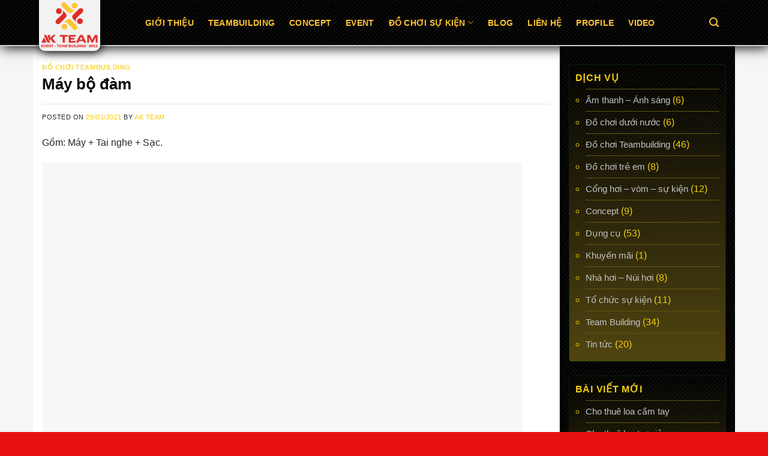

--- FILE ---
content_type: text/html; charset=UTF-8
request_url: https://akteam.vn/bo-dam
body_size: 21860
content:
<!DOCTYPE html>
<!--[if IE 9 ]><html lang="vi" class="ie9 loading-site no-js"> <![endif]-->
<!--[if IE 8 ]><html lang="vi" class="ie8 loading-site no-js"> <![endif]-->
<!--[if (gte IE 9)|!(IE)]><!--><html lang="vi" class="loading-site no-js"> <!--<![endif]--><head><script data-no-optimize="1">var litespeed_docref=sessionStorage.getItem("litespeed_docref");litespeed_docref&&(Object.defineProperty(document,"referrer",{get:function(){return litespeed_docref}}),sessionStorage.removeItem("litespeed_docref"));</script> <meta charset="UTF-8" /><link data-optimized="2" rel="stylesheet" href="https://akteam.vn/wp-content/litespeed/css/ba1d79e4668ce9b73e9210539b460c26.css?ver=969c1" /><link rel="profile" href="http://gmpg.org/xfn/11" /><link rel="pingback" href="https://akteam.vn/xmlrpc.php" /> <script type="litespeed/javascript">(function(html){html.className=html.className.replace(/\bno-js\b/,'js')})(document.documentElement)</script> <input type="hidden" id="_wpnonce" name="_wpnonce" value="a4d9086cb1" /><input type="hidden" name="_wp_http_referer" value="/bo-dam" /><meta name='robots' content='index, follow, max-image-preview:large, max-snippet:-1, max-video-preview:-1' /><style>img:is([sizes="auto" i], [sizes^="auto," i]) { contain-intrinsic-size: 3000px 1500px }</style><meta name="viewport" content="width=device-width, initial-scale=1, maximum-scale=1" /><title>Máy bộ đàm | AKTeam</title><link rel="canonical" href="https://akteam.vn/bo-dam" /><meta property="og:locale" content="vi_VN" /><meta property="og:type" content="article" /><meta property="og:title" content="Máy bộ đàm" /><meta property="og:description" content="Gồm: Máy + Tai nghe + Sạc." /><meta property="og:url" content="https://akteam.vn/bo-dam" /><meta property="og:site_name" content="AKTeam" /><meta property="article:published_time" content="2021-01-29T10:20:13+00:00" /><meta property="article:modified_time" content="2025-08-17T15:58:08+00:00" /><meta property="og:image" content="https://akteam.vn/wp-content/uploads/2021/01/bo-dam.jpg" /><meta property="og:image:width" content="800" /><meta property="og:image:height" content="534" /><meta property="og:image:type" content="image/jpeg" /><meta name="author" content="AK Team" /><meta name="twitter:card" content="summary_large_image" /><meta name="twitter:label1" content="Được viết bởi" /><meta name="twitter:data1" content="AK Team" /><meta name="twitter:label2" content="Ước tính thời gian đọc" /><meta name="twitter:data2" content="1 phút" /> <script type="application/ld+json" class="yoast-schema-graph">{"@context":"https://schema.org","@graph":[{"@type":"WebPage","@id":"https://akteam.vn/bo-dam","url":"https://akteam.vn/bo-dam","name":"Máy bộ đàm | AKTeam","isPartOf":{"@id":"https://akteam.vn/#website"},"primaryImageOfPage":{"@id":"https://akteam.vn/bo-dam#primaryimage"},"image":{"@id":"https://akteam.vn/bo-dam#primaryimage"},"thumbnailUrl":"https://akteam.vn/wp-content/uploads/2021/01/bo-dam.jpg","datePublished":"2021-01-29T10:20:13+00:00","dateModified":"2025-08-17T15:58:08+00:00","author":{"@id":"https://akteam.vn/#/schema/person/e8e09be8512e8ead94a6c0a74fb5729e"},"breadcrumb":{"@id":"https://akteam.vn/bo-dam#breadcrumb"},"inLanguage":"vi","potentialAction":[{"@type":"ReadAction","target":["https://akteam.vn/bo-dam"]}]},{"@type":"ImageObject","inLanguage":"vi","@id":"https://akteam.vn/bo-dam#primaryimage","url":"https://akteam.vn/wp-content/uploads/2021/01/bo-dam.jpg","contentUrl":"https://akteam.vn/wp-content/uploads/2021/01/bo-dam.jpg","width":800,"height":534,"caption":"Bộ đàm"},{"@type":"BreadcrumbList","@id":"https://akteam.vn/bo-dam#breadcrumb","itemListElement":[{"@type":"ListItem","position":1,"name":"Trang chủ","item":"https://akteam.vn/"},{"@type":"ListItem","position":2,"name":"Blog","item":"https://akteam.vn/blog"},{"@type":"ListItem","position":3,"name":"Dụng cụ","item":"https://akteam.vn/dung-cu"},{"@type":"ListItem","position":4,"name":"Đồ chơi Teambuilding","item":"https://akteam.vn/dung-cu/do-choi-teambuilding"},{"@type":"ListItem","position":5,"name":"Máy bộ đàm"}]},{"@type":"WebSite","@id":"https://akteam.vn/#website","url":"https://akteam.vn/","name":"AKTeam","description":"Professional Teambuilding","potentialAction":[{"@type":"SearchAction","target":{"@type":"EntryPoint","urlTemplate":"https://akteam.vn/?s={search_term_string}"},"query-input":{"@type":"PropertyValueSpecification","valueRequired":true,"valueName":"search_term_string"}}],"inLanguage":"vi"},{"@type":"Person","@id":"https://akteam.vn/#/schema/person/e8e09be8512e8ead94a6c0a74fb5729e","name":"AK Team","image":{"@type":"ImageObject","inLanguage":"vi","@id":"https://akteam.vn/#/schema/person/image/","url":"https://akteam.vn/wp-content/litespeed/avatar/679332e4468ec318f47e6b096432e351.jpg?ver=1763610579","contentUrl":"https://akteam.vn/wp-content/litespeed/avatar/679332e4468ec318f47e6b096432e351.jpg?ver=1763610579","caption":"AK Team"},"url":"https://akteam.vn/author/admin"}]}</script> <link rel='dns-prefetch' href='//use.fontawesome.com' /><link rel='dns-prefetch' href='//fonts.googleapis.com' /><link rel="alternate" type="application/rss+xml" title="Dòng thông tin AKTeam &raquo;" href="https://akteam.vn/feed" /><link rel="alternate" type="application/rss+xml" title="AKTeam &raquo; Dòng bình luận" href="https://akteam.vn/comments/feed" /><link rel="alternate" type="application/rss+xml" title="AKTeam &raquo; Máy bộ đàm Dòng bình luận" href="https://akteam.vn/bo-dam/feed" /><style id='pdfemb-pdf-embedder-viewer-style-inline-css' type='text/css'>.wp-block-pdfemb-pdf-embedder-viewer{max-width:none}</style><style id='classic-theme-styles-inline-css' type='text/css'>/*! This file is auto-generated */
.wp-block-button__link{color:#fff;background-color:#32373c;border-radius:9999px;box-shadow:none;text-decoration:none;padding:calc(.667em + 2px) calc(1.333em + 2px);font-size:1.125em}.wp-block-file__button{background:#32373c;color:#fff;text-decoration:none}</style><style id='global-styles-inline-css' type='text/css'>:root{--wp--preset--aspect-ratio--square: 1;--wp--preset--aspect-ratio--4-3: 4/3;--wp--preset--aspect-ratio--3-4: 3/4;--wp--preset--aspect-ratio--3-2: 3/2;--wp--preset--aspect-ratio--2-3: 2/3;--wp--preset--aspect-ratio--16-9: 16/9;--wp--preset--aspect-ratio--9-16: 9/16;--wp--preset--color--black: #000000;--wp--preset--color--cyan-bluish-gray: #abb8c3;--wp--preset--color--white: #ffffff;--wp--preset--color--pale-pink: #f78da7;--wp--preset--color--vivid-red: #cf2e2e;--wp--preset--color--luminous-vivid-orange: #ff6900;--wp--preset--color--luminous-vivid-amber: #fcb900;--wp--preset--color--light-green-cyan: #7bdcb5;--wp--preset--color--vivid-green-cyan: #00d084;--wp--preset--color--pale-cyan-blue: #8ed1fc;--wp--preset--color--vivid-cyan-blue: #0693e3;--wp--preset--color--vivid-purple: #9b51e0;--wp--preset--gradient--vivid-cyan-blue-to-vivid-purple: linear-gradient(135deg,rgba(6,147,227,1) 0%,rgb(155,81,224) 100%);--wp--preset--gradient--light-green-cyan-to-vivid-green-cyan: linear-gradient(135deg,rgb(122,220,180) 0%,rgb(0,208,130) 100%);--wp--preset--gradient--luminous-vivid-amber-to-luminous-vivid-orange: linear-gradient(135deg,rgba(252,185,0,1) 0%,rgba(255,105,0,1) 100%);--wp--preset--gradient--luminous-vivid-orange-to-vivid-red: linear-gradient(135deg,rgba(255,105,0,1) 0%,rgb(207,46,46) 100%);--wp--preset--gradient--very-light-gray-to-cyan-bluish-gray: linear-gradient(135deg,rgb(238,238,238) 0%,rgb(169,184,195) 100%);--wp--preset--gradient--cool-to-warm-spectrum: linear-gradient(135deg,rgb(74,234,220) 0%,rgb(151,120,209) 20%,rgb(207,42,186) 40%,rgb(238,44,130) 60%,rgb(251,105,98) 80%,rgb(254,248,76) 100%);--wp--preset--gradient--blush-light-purple: linear-gradient(135deg,rgb(255,206,236) 0%,rgb(152,150,240) 100%);--wp--preset--gradient--blush-bordeaux: linear-gradient(135deg,rgb(254,205,165) 0%,rgb(254,45,45) 50%,rgb(107,0,62) 100%);--wp--preset--gradient--luminous-dusk: linear-gradient(135deg,rgb(255,203,112) 0%,rgb(199,81,192) 50%,rgb(65,88,208) 100%);--wp--preset--gradient--pale-ocean: linear-gradient(135deg,rgb(255,245,203) 0%,rgb(182,227,212) 50%,rgb(51,167,181) 100%);--wp--preset--gradient--electric-grass: linear-gradient(135deg,rgb(202,248,128) 0%,rgb(113,206,126) 100%);--wp--preset--gradient--midnight: linear-gradient(135deg,rgb(2,3,129) 0%,rgb(40,116,252) 100%);--wp--preset--font-size--small: 13px;--wp--preset--font-size--medium: 20px;--wp--preset--font-size--large: 36px;--wp--preset--font-size--x-large: 42px;--wp--preset--spacing--20: 0.44rem;--wp--preset--spacing--30: 0.67rem;--wp--preset--spacing--40: 1rem;--wp--preset--spacing--50: 1.5rem;--wp--preset--spacing--60: 2.25rem;--wp--preset--spacing--70: 3.38rem;--wp--preset--spacing--80: 5.06rem;--wp--preset--shadow--natural: 6px 6px 9px rgba(0, 0, 0, 0.2);--wp--preset--shadow--deep: 12px 12px 50px rgba(0, 0, 0, 0.4);--wp--preset--shadow--sharp: 6px 6px 0px rgba(0, 0, 0, 0.2);--wp--preset--shadow--outlined: 6px 6px 0px -3px rgba(255, 255, 255, 1), 6px 6px rgba(0, 0, 0, 1);--wp--preset--shadow--crisp: 6px 6px 0px rgba(0, 0, 0, 1);}:where(.is-layout-flex){gap: 0.5em;}:where(.is-layout-grid){gap: 0.5em;}body .is-layout-flex{display: flex;}.is-layout-flex{flex-wrap: wrap;align-items: center;}.is-layout-flex > :is(*, div){margin: 0;}body .is-layout-grid{display: grid;}.is-layout-grid > :is(*, div){margin: 0;}:where(.wp-block-columns.is-layout-flex){gap: 2em;}:where(.wp-block-columns.is-layout-grid){gap: 2em;}:where(.wp-block-post-template.is-layout-flex){gap: 1.25em;}:where(.wp-block-post-template.is-layout-grid){gap: 1.25em;}.has-black-color{color: var(--wp--preset--color--black) !important;}.has-cyan-bluish-gray-color{color: var(--wp--preset--color--cyan-bluish-gray) !important;}.has-white-color{color: var(--wp--preset--color--white) !important;}.has-pale-pink-color{color: var(--wp--preset--color--pale-pink) !important;}.has-vivid-red-color{color: var(--wp--preset--color--vivid-red) !important;}.has-luminous-vivid-orange-color{color: var(--wp--preset--color--luminous-vivid-orange) !important;}.has-luminous-vivid-amber-color{color: var(--wp--preset--color--luminous-vivid-amber) !important;}.has-light-green-cyan-color{color: var(--wp--preset--color--light-green-cyan) !important;}.has-vivid-green-cyan-color{color: var(--wp--preset--color--vivid-green-cyan) !important;}.has-pale-cyan-blue-color{color: var(--wp--preset--color--pale-cyan-blue) !important;}.has-vivid-cyan-blue-color{color: var(--wp--preset--color--vivid-cyan-blue) !important;}.has-vivid-purple-color{color: var(--wp--preset--color--vivid-purple) !important;}.has-black-background-color{background-color: var(--wp--preset--color--black) !important;}.has-cyan-bluish-gray-background-color{background-color: var(--wp--preset--color--cyan-bluish-gray) !important;}.has-white-background-color{background-color: var(--wp--preset--color--white) !important;}.has-pale-pink-background-color{background-color: var(--wp--preset--color--pale-pink) !important;}.has-vivid-red-background-color{background-color: var(--wp--preset--color--vivid-red) !important;}.has-luminous-vivid-orange-background-color{background-color: var(--wp--preset--color--luminous-vivid-orange) !important;}.has-luminous-vivid-amber-background-color{background-color: var(--wp--preset--color--luminous-vivid-amber) !important;}.has-light-green-cyan-background-color{background-color: var(--wp--preset--color--light-green-cyan) !important;}.has-vivid-green-cyan-background-color{background-color: var(--wp--preset--color--vivid-green-cyan) !important;}.has-pale-cyan-blue-background-color{background-color: var(--wp--preset--color--pale-cyan-blue) !important;}.has-vivid-cyan-blue-background-color{background-color: var(--wp--preset--color--vivid-cyan-blue) !important;}.has-vivid-purple-background-color{background-color: var(--wp--preset--color--vivid-purple) !important;}.has-black-border-color{border-color: var(--wp--preset--color--black) !important;}.has-cyan-bluish-gray-border-color{border-color: var(--wp--preset--color--cyan-bluish-gray) !important;}.has-white-border-color{border-color: var(--wp--preset--color--white) !important;}.has-pale-pink-border-color{border-color: var(--wp--preset--color--pale-pink) !important;}.has-vivid-red-border-color{border-color: var(--wp--preset--color--vivid-red) !important;}.has-luminous-vivid-orange-border-color{border-color: var(--wp--preset--color--luminous-vivid-orange) !important;}.has-luminous-vivid-amber-border-color{border-color: var(--wp--preset--color--luminous-vivid-amber) !important;}.has-light-green-cyan-border-color{border-color: var(--wp--preset--color--light-green-cyan) !important;}.has-vivid-green-cyan-border-color{border-color: var(--wp--preset--color--vivid-green-cyan) !important;}.has-pale-cyan-blue-border-color{border-color: var(--wp--preset--color--pale-cyan-blue) !important;}.has-vivid-cyan-blue-border-color{border-color: var(--wp--preset--color--vivid-cyan-blue) !important;}.has-vivid-purple-border-color{border-color: var(--wp--preset--color--vivid-purple) !important;}.has-vivid-cyan-blue-to-vivid-purple-gradient-background{background: var(--wp--preset--gradient--vivid-cyan-blue-to-vivid-purple) !important;}.has-light-green-cyan-to-vivid-green-cyan-gradient-background{background: var(--wp--preset--gradient--light-green-cyan-to-vivid-green-cyan) !important;}.has-luminous-vivid-amber-to-luminous-vivid-orange-gradient-background{background: var(--wp--preset--gradient--luminous-vivid-amber-to-luminous-vivid-orange) !important;}.has-luminous-vivid-orange-to-vivid-red-gradient-background{background: var(--wp--preset--gradient--luminous-vivid-orange-to-vivid-red) !important;}.has-very-light-gray-to-cyan-bluish-gray-gradient-background{background: var(--wp--preset--gradient--very-light-gray-to-cyan-bluish-gray) !important;}.has-cool-to-warm-spectrum-gradient-background{background: var(--wp--preset--gradient--cool-to-warm-spectrum) !important;}.has-blush-light-purple-gradient-background{background: var(--wp--preset--gradient--blush-light-purple) !important;}.has-blush-bordeaux-gradient-background{background: var(--wp--preset--gradient--blush-bordeaux) !important;}.has-luminous-dusk-gradient-background{background: var(--wp--preset--gradient--luminous-dusk) !important;}.has-pale-ocean-gradient-background{background: var(--wp--preset--gradient--pale-ocean) !important;}.has-electric-grass-gradient-background{background: var(--wp--preset--gradient--electric-grass) !important;}.has-midnight-gradient-background{background: var(--wp--preset--gradient--midnight) !important;}.has-small-font-size{font-size: var(--wp--preset--font-size--small) !important;}.has-medium-font-size{font-size: var(--wp--preset--font-size--medium) !important;}.has-large-font-size{font-size: var(--wp--preset--font-size--large) !important;}.has-x-large-font-size{font-size: var(--wp--preset--font-size--x-large) !important;}
:where(.wp-block-post-template.is-layout-flex){gap: 1.25em;}:where(.wp-block-post-template.is-layout-grid){gap: 1.25em;}
:where(.wp-block-columns.is-layout-flex){gap: 2em;}:where(.wp-block-columns.is-layout-grid){gap: 2em;}
:root :where(.wp-block-pullquote){font-size: 1.5em;line-height: 1.6;}</style><link rel='stylesheet' id='contactus.fa.css-css' href='https://use.fontawesome.com/releases/v5.8.1/css/all.css?ver=1.9.9' type='text/css' media='all' /> <script type="litespeed/javascript" data-src="https://akteam.vn/wp-includes/js/jquery/jquery.min.js" id="jquery-core-js"></script> <script id="jquery.contactus-js-extra" type="litespeed/javascript">var arCUVars={"url":"https:\/\/akteam.vn\/wp-admin\/admin-ajax.php","version":"1.9.9","_wpnonce":"<input type=\"hidden\" id=\"_wpnonce\" name=\"_wpnonce\" value=\"a4d9086cb1\" \/><input type=\"hidden\" name=\"_wp_http_referer\" value=\"\/bo-dam\" \/>"}</script> <link rel="https://api.w.org/" href="https://akteam.vn/wp-json/" /><link rel="alternate" title="JSON" type="application/json" href="https://akteam.vn/wp-json/wp/v2/posts/903" /><link rel="EditURI" type="application/rsd+xml" title="RSD" href="https://akteam.vn/xmlrpc.php?rsd" /><meta name="generator" content="WordPress 6.7.4" /><link rel='shortlink' href='https://akteam.vn/?p=903' /><link rel="alternate" title="oNhúng (JSON)" type="application/json+oembed" href="https://akteam.vn/wp-json/oembed/1.0/embed?url=https%3A%2F%2Fakteam.vn%2Fbo-dam" /><link rel="alternate" title="oNhúng (XML)" type="text/xml+oembed" href="https://akteam.vn/wp-json/oembed/1.0/embed?url=https%3A%2F%2Fakteam.vn%2Fbo-dam&#038;format=xml" /><style>.bg{opacity: 0; transition: opacity 1s; -webkit-transition: opacity 1s;} .bg-loaded{opacity: 1;}</style><!--[if IE]><link rel="stylesheet" type="text/css" href="https://akteam.vn/wp-content/themes/flatsome/assets/css/ie-fallback.css"><script src="//cdnjs.cloudflare.com/ajax/libs/html5shiv/3.6.1/html5shiv.js"></script><script>var head = document.getElementsByTagName('head')[0],style = document.createElement('style');style.type = 'text/css';style.styleSheet.cssText = ':before,:after{content:none !important';head.appendChild(style);setTimeout(function(){head.removeChild(style);}, 0);</script><script src="https://akteam.vn/wp-content/themes/flatsome/assets/libs/ie-flexibility.js"></script><![endif]--> <script type="litespeed/javascript" data-src="https://www.googletagmanager.com/gtag/js?id=G-WBJDDW06T2"></script> <script type="litespeed/javascript">window.dataLayer=window.dataLayer||[];function gtag(){dataLayer.push(arguments)}
gtag('js',new Date());gtag('config','G-WBJDDW06T2')</script><link rel="icon" href="https://akteam.vn/wp-content/uploads/2021/01/favicon-akteam.png" sizes="32x32" /><link rel="icon" href="https://akteam.vn/wp-content/uploads/2021/01/favicon-akteam.png" sizes="192x192" /><link rel="apple-touch-icon" href="https://akteam.vn/wp-content/uploads/2021/01/favicon-akteam.png" /><meta name="msapplication-TileImage" content="https://akteam.vn/wp-content/uploads/2021/01/favicon-akteam.png" /><style id="custom-css" type="text/css">:root {--primary-color: #ec991c;}.full-width .ubermenu-nav, .container, .row{max-width: 1170px}.row.row-collapse{max-width: 1140px}.row.row-small{max-width: 1162.5px}.row.row-large{max-width: 1200px}.header-main{height: 77px}#logo img{max-height: 77px}#logo{width:130px;}#logo img{padding:1px 0;}.header-bottom{min-height: 10px}.header-top{min-height: 20px}.transparent .header-main{height: 30px}.transparent #logo img{max-height: 30px}.has-transparent + .page-title:first-of-type,.has-transparent + #main > .page-title,.has-transparent + #main > div > .page-title,.has-transparent + #main .page-header-wrapper:first-of-type .page-title{padding-top: 30px;}.transparent .header-wrapper{background-color: #28822f!important;}.transparent .top-divider{display: none;}.header.show-on-scroll,.stuck .header-main{height:70px!important}.stuck #logo img{max-height: 70px!important}.search-form{ width: 46%;}.header-bg-color, .header-wrapper {background-color: rgba(255,255,255,0.9)}.header-bottom {background-color: #f1f1f1}.header-main .nav > li > a{line-height: 16px }@media (max-width: 549px) {.header-main{height: 67px}#logo img{max-height: 67px}}.main-menu-overlay{background-color: #0a0a0a}/* Color */.accordion-title.active, .has-icon-bg .icon .icon-inner,.logo a, .primary.is-underline, .primary.is-link, .badge-outline .badge-inner, .nav-outline > li.active> a,.nav-outline >li.active > a, .cart-icon strong,[data-color='primary'], .is-outline.primary{color: #ec991c;}/* Color !important */[data-text-color="primary"]{color: #ec991c!important;}/* Background Color */[data-text-bg="primary"]{background-color: #ec991c;}/* Background */.scroll-to-bullets a,.featured-title, .label-new.menu-item > a:after, .nav-pagination > li > .current,.nav-pagination > li > span:hover,.nav-pagination > li > a:hover,.has-hover:hover .badge-outline .badge-inner,button[type="submit"], .button.wc-forward:not(.checkout):not(.checkout-button), .button.submit-button, .button.primary:not(.is-outline),.featured-table .title,.is-outline:hover, .has-icon:hover .icon-label,.nav-dropdown-bold .nav-column li > a:hover, .nav-dropdown.nav-dropdown-bold > li > a:hover, .nav-dropdown-bold.dark .nav-column li > a:hover, .nav-dropdown.nav-dropdown-bold.dark > li > a:hover, .is-outline:hover, .tagcloud a:hover,.grid-tools a, input[type='submit']:not(.is-form), .box-badge:hover .box-text, input.button.alt,.nav-box > li > a:hover,.nav-box > li.active > a,.nav-pills > li.active > a ,.current-dropdown .cart-icon strong, .cart-icon:hover strong, .nav-line-bottom > li > a:before, .nav-line-grow > li > a:before, .nav-line > li > a:before,.banner, .header-top, .slider-nav-circle .flickity-prev-next-button:hover svg, .slider-nav-circle .flickity-prev-next-button:hover .arrow, .primary.is-outline:hover, .button.primary:not(.is-outline), input[type='submit'].primary, input[type='submit'].primary, input[type='reset'].button, input[type='button'].primary, .badge-inner{background-color: #ec991c;}/* Border */.nav-vertical.nav-tabs > li.active > a,.scroll-to-bullets a.active,.nav-pagination > li > .current,.nav-pagination > li > span:hover,.nav-pagination > li > a:hover,.has-hover:hover .badge-outline .badge-inner,.accordion-title.active,.featured-table,.is-outline:hover, .tagcloud a:hover,blockquote, .has-border, .cart-icon strong:after,.cart-icon strong,.blockUI:before, .processing:before,.loading-spin, .slider-nav-circle .flickity-prev-next-button:hover svg, .slider-nav-circle .flickity-prev-next-button:hover .arrow, .primary.is-outline:hover{border-color: #ec991c}.nav-tabs > li.active > a{border-top-color: #ec991c}.widget_shopping_cart_content .blockUI.blockOverlay:before { border-left-color: #ec991c }.woocommerce-checkout-review-order .blockUI.blockOverlay:before { border-left-color: #ec991c }/* Fill */.slider .flickity-prev-next-button:hover svg,.slider .flickity-prev-next-button:hover .arrow{fill: #ec991c;}/* Background Color */[data-icon-label]:after, .secondary.is-underline:hover,.secondary.is-outline:hover,.icon-label,.button.secondary:not(.is-outline),.button.alt:not(.is-outline), .badge-inner.on-sale, .button.checkout, .single_add_to_cart_button, .current .breadcrumb-step{ background-color:#ffffff; }[data-text-bg="secondary"]{background-color: #ffffff;}/* Color */.secondary.is-underline,.secondary.is-link, .secondary.is-outline,.stars a.active, .star-rating:before, .woocommerce-page .star-rating:before,.star-rating span:before, .color-secondary{color: #ffffff}/* Color !important */[data-text-color="secondary"]{color: #ffffff!important;}/* Border */.secondary.is-outline:hover{border-color:#ffffff}.success.is-underline:hover,.success.is-outline:hover,.success{background-color: #e8cc2a}.success-color, .success.is-link, .success.is-outline{color: #e8cc2a;}.success-border{border-color: #e8cc2a!important;}/* Color !important */[data-text-color="success"]{color: #e8cc2a!important;}/* Background Color */[data-text-bg="success"]{background-color: #e8cc2a;}body{font-size: 97%;}@media screen and (max-width: 549px){body{font-size: 100%;}}body{font-family:"-apple-system, BlinkMacSystemFont, &quot;Segoe UI&quot;, Roboto, Oxygen-Sans, Ubuntu, Cantarell, &quot;Helvetica Neue&quot;, sans-serif", sans-serif}body{font-weight: 0}body{color: #262626}.nav > li > a {font-family:"Roboto Condensed", sans-serif;}.mobile-sidebar-levels-2 .nav > li > ul > li > a {font-family:"Roboto Condensed", sans-serif;}.nav > li > a {font-weight: 700;}.mobile-sidebar-levels-2 .nav > li > ul > li > a {font-weight: 700;}h1,h2,h3,h4,h5,h6,.heading-font, .off-canvas-center .nav-sidebar.nav-vertical > li > a{font-family: "Roboto", sans-serif;}h1,h2,h3,h4,h5,h6,.heading-font,.banner h1,.banner h2{font-weight: 0;}h1,h2,h3,h4,h5,h6,.heading-font{color: #0a0a0a;}.alt-font{font-family: "Dancing Script", sans-serif;}.alt-font{font-weight: 400!important;}.header:not(.transparent) .header-nav-main.nav > li > a {color: #ffc333;}.header:not(.transparent) .header-nav-main.nav > li > a:hover,.header:not(.transparent) .header-nav-main.nav > li.active > a,.header:not(.transparent) .header-nav-main.nav > li.current > a,.header:not(.transparent) .header-nav-main.nav > li > a.active,.header:not(.transparent) .header-nav-main.nav > li > a.current{color: #e81111;}.header-nav-main.nav-line-bottom > li > a:before,.header-nav-main.nav-line-grow > li > a:before,.header-nav-main.nav-line > li > a:before,.header-nav-main.nav-box > li > a:hover,.header-nav-main.nav-box > li.active > a,.header-nav-main.nav-pills > li > a:hover,.header-nav-main.nav-pills > li.active > a{color:#FFF!important;background-color: #e81111;}a{color: #f8cc06;}a:hover{color: #de2a26;}.tagcloud a:hover{border-color: #de2a26;background-color: #de2a26;}.absolute-footer, html{background-color: #e81111}/* Custom CSS *//*logo*/.portfolio-section .cot8 .post-item .box-text,.su-kien .post-item .box-text,.thoi-gian-dia-diem{border-bottom-left-radius:4px;border-bottom-right-radius:4px}.stuck #logo img{max-height:70px!important}.footer-section .logo-row{margin-top:-45px}#logo img{margin-left:-5px}.footer-section{border-top:3px solid #99cc05}.widget .current-cat>a{color:#d0d0d0}.footer-section,.header-main{background:url(/wp-content/uploads/2018/05/bg.jpg)}.portfolio-section .cot8 .post-item .post-title{font-weight:400;color:#dbbc12;text-transform:uppercase}.portfolio-section .cot8 .post-item .post-meta{color:gray}.box-blog-post .is-divider{display:none}.portfolio-section h3{font-weight:400}.portfolio-section .cot8 .post-item .box-text{background:url(/wp-content/uploads/2018/05/bg.jpg);padding-left:8px;padding-right:8px;padding-bottom:10px}.portfolio-section .cot4,.portfolio-section .cot8{padding-bottom:0}.portfolio-section .cot8 .post-item .box-image .image-cover img,.su-kien .post-item .box-image .image-cover img{border-top-left-radius:4px;border-top-right-radius:4px}.su-kien .post-item .post-title{font-size:15px;padding-bottom:10px;border-bottom:1px solid #e0e0e0;margin-bottom:7px}.su-kien .post-item .box-text{background:#fff;padding-left:10px;padding-right:10px;padding-bottom:10px}.su-kien .post-item .box{box-shadow:none;border-radius:4px}.loai-chuong-trinh{display:block;width:100%;position:absolute;background:url(/wp-content/uploads/2018/05/bg.jpg);color:#d0d0d0;line-height:35px;height:35px;text-transform:uppercase;text-align:left;bottom:0;font-size:12px;padding-left:10px;padding-right:10px;border-bottom:2px solid #d0d0d0d0}.portfolio-section .loai-chuong-trinh,.portfolio-section .thoi-gian-dia-diem,.tin-tuc .loai-chuong-trinh,.tin-tuc .thoi-gian-dia-diem{display:none}.thoi-gian-dia-diem .left{max-width:50%;float:left;border-right:1px solid #e4e4e4;padding-right:10px}.thoi-gian-dia-diem .right{padding-left:10px;min-width:50%;float:right;text-align:right}.thoi-gian-dia-diem .clearboth{clear:both}.thoi-gian-dia-diem{font-size:13px;height:38px;line-height:38px;background:#fff;border-top:1px solid #e4e4e4;padding:0 10px}.thoi-gian-dia-diem .post-date-day,.thoi-gian-dia-diem .type-event{color:gray;text-transform:uppercase;font-size:11px}.loai-chuong-trinh .fa{font-size:15px}.thoi-gian-dia-diem .fa{color:#60ab00}.su-kien .row .col{padding-bottom:0}.su-kien .row .col .post-item{padding-bottom:30px}.doi-tac{background:url(/wp-content/uploads/2018/05/bg.jpg)}.doi-tac .icon-box .icon-box-img img{border-radius:999px;border:2px solid #082400}.doi-tac .cot-nhan-xet .col-inner{padding:10px;border:1px solid #082400;border-radius:4px;background:linear-gradient(rgba(0,0,0,.1),rgba(58,121,0,.32));box-shadow:2px 2px 15px #000}.tin-tuc .cot4 .col-inner,.tin-tuc .cot8{background:#fff;border-radius:4px;box-shadow:0 2px 3px rgba(0,0,0,.18)}.doi-tac .icon-box .icon-box-text p{text-align:justify}.doi-tac .col{padding-bottom:10px}.tin-tuc .post-item{padding-bottom:0}.tin-tuc .cot8{padding:10px}.tin-tuc .cot8 .col,.tin-tuc .cot8 .col .post-item .box-text{padding-bottom:0}.tin-tuc .cot8 .cot2 .post-item{padding-top:7px;padding-bottom:7px;border-bottom:1px solid #f6f6f6}.tin-tuc .cot4 .post-item .box-text,.tin-tuc .cot8 .cot2 .post-item .box-text{padding-right:0;padding-bottom:0}.tin-tuc .cot12{padding-bottom:0}.tin-tuc .cot4 .section-title-container,.tin-tuc .cot8 .section-title-container{margin-bottom:0}.tin-tuc .cot4 .post-item .box-text .op-8,.tin-tuc .cot8 .post-item .box-text .op-8{color:#dd2b27}.tin-tuc .cot4 .col-inner{padding:10px;border:1px solid #e4e4e4}.tin-tuc .cot4 .post-item .col-inner{border:0;box-shadow:0 0 0 gray;padding:0}.tin-tuc .cot4 .post-item{padding-top:8px;padding-bottom:8px;border-bottom:1px solid #f6f6f6}.tin-tuc .cot4{padding-bottom:0}.tin-tuc .cot4 .col-inner .row-small{padding-bottom:10px}.footer-section .logo-row img{padding:10px;background:#f2f2f2;border-bottom-left-radius:10px;border-bottom-right-radius:10px;box-shadow:2px 2px 10px #000}.footer-section .icon-box .icon-box-text ul{text-align:left}.footer-section .icon-box .icon-box-text ul li{padding-left:10px;border-bottom:1px dashed #1f2900}.footer-section .form input[type=email],input[type=email],input[type=search],input[type=number],input[type=url],input[type=tel],input[type=text],input[type=submit]:not(.is-form),textarea{font-size:13px;border-radius:3px}input[type=submit]:not(.is-form){margin:0}.footer-section .row2 .col{padding-bottom:0}.absolute-footer.dark{font-size:13px}#footer .button.icon.circle{background:#99cc05;border:2px solid #000}.page-left-sidebar,.page-right-sidebar{background:#f6f6f6;padding:0}.page-left-sidebar .large-3,.page-right-sidebar .large-3{padding-right:15px;padding-top:30px;background:url(/wp-content/uploads/2018/05/bg.jpg)}.page-left-sidebar #content{background:#fff;border-right:1px solid #e2e2e2;padding-top:20px}span.widget-title{COLOR:#f1cf0f;margin-bottom:10px;display:inline-block}.blog-archive .badge-square,.blog-archive .post-item .box-text .from_the_blog_excerpt,.blog-single .entry-image,.widget .is-divider{display:none}.widget_categories,.widget_nav_menu,.widget_recent_entries{padding:10px;border:1px solid #082400;border-radius:4px;background:linear-gradient(rgba(0,0,0,.1),rgba(58,121,0,.32));box-shadow:2px 2px 15px #000}.widget_categories ul li a,.widget_nav_menu ul li a,.widget_recent_entries ul li a{color:#c3c3c3;font-size:15px}.widget_categories ul li a:hover,.widget_nav_menu ul li a:hover,.widget_recent_entries ul li a:hover{color:#99cc05}.widget_categories ul li,.widget_nav_menu ul li,.widget_recent_entries ul li{margin-left:17px;list-style:circle;color:#99cc05;border-top:1px solid #122600!important}.blog-single .post-item .box-text,.page-left-sidebar .post-item .box-text{border:1px solid #e4e4e4;border-bottom:0;padding-left:10px;padding-bottom:10px}.blog-single .thoi-gian-dia-diem,.page-left-sidebar .post-item .thoi-gian-dia-diem{border:1px solid #e4e4e4}.blog-archive .row.row-large,.blog-single .row.row-large{max-width:1170px}.blog-archive,.blog-single{padding:0;background:#f6f6f6}.blog-archive .post-sidebar,.blog-single .post-sidebar{padding:30px 15px;background:url(/wp-content/uploads/2018/05/bg.jpg)}.blog-archive .large-9,.blog-single .large-9{padding:30px 15px;background:#fff;border-right:1px solid #e4e4e4}.blog-single .is-divider{max-width:100%;height:1px}.blog-single .entry-content{padding-top:0}.blog-archive .post-item .box-text{padding-bottom:10px;padding-right:10px;border:1px solid #e4e4e4;padding-left:10px;border-bottom:0}.blog-archive .post-item .thoi-gian-dia-diem{overflow:hidden;border:1px solid #e4e4e4}.blog-archive .post-item .box-text .post-title{font-size:15px}/*logo*/.portfolio-section .cot8 .post-item .box-text,.su-kien .post-item .box-text,.thoi-gian-dia-diem{border-bottom-left-radius:4px;border-bottom-right-radius:4px}.stuck #logo img{max-height:70px!important}.footer-section .logo-row{margin-top:-45px}#logo img{margin-left:-5px}.footer-section{border-top:3px solid #99cc05}.widget .current-cat>a{color:#99cc05}.footer-section,.header-main{background:url(/wp-content/uploads/2018/05/bg.jpg)}.portfolio-section .cot8 .post-item .post-title{font-weight:400;color:#dbbc12;text-transform:uppercase}.portfolio-section .cot8 .post-item .post-meta{color:gray}.box-blog-post .is-divider{display:none}.portfolio-section h3{font-weight:400}.portfolio-section .cot8 .post-item .box-text{background:url(/wp-content/uploads/2018/05/bg.jpg);padding-left:8px;padding-right:8px;padding-bottom:10px}.portfolio-section .cot4,.portfolio-section .cot8{padding-bottom:0}.portfolio-section .cot8 .post-item .box-image .image-cover img,.su-kien .post-item .box-image .image-cover img{border-top-left-radius:4px;border-top-right-radius:4px}.su-kien .post-item .post-title{font-size:15px;padding-bottom:10px;border-bottom:1px solid #e0e0e0;margin-bottom:7px}.su-kien .post-item .box-text{background:#fff;padding-left:10px;padding-right:10px;padding-bottom:10px}.su-kien .post-item .box{box-shadow:0 2px 3px rgba(0,0,0,.18);border-radius:4px}.loai-chuong-trinh{display:block;width:100%;position:absolute;background:url(/wp-content/uploads/2018/05/bg.jpg);color:#99cc05;line-height:35px;height:35px;text-transform:uppercase;text-align:left;bottom:0;font-size:12px;padding-left:10px;padding-right:10px;border-bottom:2px solid #99cc05}.portfolio-section .loai-chuong-trinh,.portfolio-section .thoi-gian-dia-diem,.tin-tuc .loai-chuong-trinh,.tin-tuc .thoi-gian-dia-diem{display:none}.thoi-gian-dia-diem .left{max-width:50%;float:left;border-right:1px solid #e4e4e4;padding-right:10px}.thoi-gian-dia-diem .right{padding-left:10px;min-width:50%;float:right;text-align:right}.thoi-gian-dia-diem .clearboth{clear:both}.thoi-gian-dia-diem{font-size:13px;height:38px;line-height:38px;background:#fff;border-top:1px solid #e4e4e4;padding:0 10px}.thoi-gian-dia-diem .post-date-day,.thoi-gian-dia-diem .type-event{color:gray;text-transform:uppercase;font-size:11px}.loai-chuong-trinh .fa{font-size:15px}.thoi-gian-dia-diem .fa{color:#60ab00}.su-kien .row .col{padding-bottom:0}.su-kien .row .col .post-item{padding-bottom:30px}.doi-tac{background:url(/wp-content/uploads/2018/05/bg.jpg)}.doi-tac .icon-box .icon-box-img img{border-radius:999px;border:2px solid #082400}.doi-tac .cot-nhan-xet .col-inner{padding:10px;border:1px solid #082400;border-radius:4px;background:linear-gradient(rgba(0,0,0,.1),rgba(58,121,0,.32));box-shadow:2px 2px 15px #000}.tin-tuc .cot4 .col-inner,.tin-tuc .cot8{background:#fff;border-radius:4px;box-shadow:0 2px 3px rgba(0,0,0,.18)}.doi-tac .icon-box .icon-box-text p{text-align:justify}.doi-tac .col{padding-bottom:10px}.tin-tuc .post-item{padding-bottom:0}.tin-tuc .cot8{padding:10px}.tin-tuc .cot8 .col,.tin-tuc .cot8 .col .post-item .box-text{padding-bottom:0}.tin-tuc .cot8 .cot2 .post-item{padding-top:7px;padding-bottom:7px;border-bottom:1px solid #f6f6f6}.tin-tuc .cot4 .post-item .box-text,.tin-tuc .cot8 .cot2 .post-item .box-text{padding-right:0;padding-bottom:0}.tin-tuc .cot12{padding-bottom:0}.tin-tuc .cot4 .section-title-container,.tin-tuc .cot8 .section-title-container{margin-bottom:0}.tin-tuc .cot4 .post-item .box-text .op-8,.tin-tuc .cot8 .post-item .box-text .op-8{color:#dd2b27}.tin-tuc .cot4 .col-inner{padding:10px;border:1px solid #e4e4e4}.tin-tuc .cot4 .post-item .col-inner{border:0;box-shadow:0 0 0 gray;padding:0}.tin-tuc .cot4 .post-item{padding-top:8px;padding-bottom:8px;border-bottom:1px solid #f6f6f6}.tin-tuc .cot4{padding-bottom:0}.tin-tuc .cot4 .col-inner .row-small{padding-bottom:10px}.footer-section .logo-row img{padding:10px;background:#f2f2f2;border-bottom-left-radius:10px;border-bottom-right-radius:10px;box-shadow:2px 2px 10px #000}.footer-section .icon-box .icon-box-text ul{text-align:left}.footer-section .icon-box .icon-box-text ul li{padding-left:10px;border-bottom:1px dashed #1f2900}.footer-section .form input[type=email],input[type=email],input[type=search],input[type=number],input[type=url],input[type=tel],input[type=text],input[type=submit]:not(.is-form),textarea{font-size:13px;border-radius:3px}input[type=submit]:not(.is-form){margin:0}.footer-section .row2 .col{padding-bottom:0}.absolute-footer.dark{font-size:13px}#footer .button.icon.circle{background:#99cc05;border:2px solid #000}.page-left-sidebar,.page-right-sidebar{background:#f6f6f6;padding:0}.page-left-sidebar .large-3,.page-right-sidebar .large-3{padding-right:15px;padding-top:30px;background:url(/wp-content/uploads/2018/05/bg.jpg)}.page-left-sidebar #content{background:#fff;border-right:1px solid #e2e2e2;padding-top:20px}span.widget-title{COLOR:#debf0e;margin-bottom:10px;display:inline-block}.blog-archive .badge-square,.blog-archive .post-item .box-text .from_the_blog_excerpt,.blog-single .entry-image,.widget .is-divider{display:none}.widget_categories,.widget_nav_menu,.widget_recent_entries{padding:10px;border:1px solid #082400;border-radius:4px;background:linear-gradient(rgba(0,0,0,.1),rgba(58,121,0,.32));box-shadow:none;}.widget_categories ul li a,.widget_nav_menu ul li a,.widget_recent_entries ul li a{color:#c3c3c3;font-size:15px}.widget_categories ul li a:hover,.widget_nav_menu ul li a:hover,.widget_recent_entries ul li a:hover{color:#99cc05}.widget_categories ul li,.widget_nav_menu ul li,.widget_recent_entries ul li{margin-left:17px;list-style:circle;color:#99cc05;border-top:1px solid #122600!important}.blog-single .post-item .box-text,.page-left-sidebar .post-item .box-text{border:1px solid #e4e4e4;border-bottom:0;padding-left:10px;padding-bottom:10px}.blog-single .thoi-gian-dia-diem,.page-left-sidebar .post-item .thoi-gian-dia-diem{border:1px solid #e4e4e4}.blog-archive .row.row-large,.blog-single .row.row-large{max-width:1170px}.blog-archive,.blog-single{padding:0;background:#f6f6f6}.blog-archive .post-sidebar,.blog-single .post-sidebar{padding:30px 15px;background:url(/wp-content/uploads/2018/05/bg.jpg)}.blog-archive .large-9,.blog-single .large-9{padding:30px 15px;background:#fff;border-right:1px solid #e4e4e4}.blog-single .is-divider{max-width:100%;height:1px}.blog-single .entry-content{padding-top:0}.blog-archive .post-item .box-text{padding-bottom:10px;padding-right:10px;border:1px solid #e4e4e4;padding-left:10px;border-bottom:0}.blog-archive .post-item .thoi-gian-dia-diem{overflow:hidden;border:1px solid #e4e4e4}.blog-archive .post-item .box-text .post-title{font-size:15px}.portfolio-section .cot8 .post-item .box-text,.su-kien .post-item .box-text,.thoi-gian-dia-diem{border-bottom-left-radius:4px;border-bottom-right-radius:4px}.stuck #logo img{max-height:70px!important}.footer-section .logo-row{margin-top:-45px}#logo img{margin-left:-5px}.footer-section{border-top:3px solid #d0d0d0}.widget .current-cat>a{color:#99cc05}.footer-section,.header-main{background:url(/wp-content/uploads/2018/05/bg.jpg)}.portfolio-section .cot8 .post-item .post-title{font-weight:400;color:#dbbc12;text-transform:uppercase}.portfolio-section .cot8 .post-item .post-meta{color:gray}.box-blog-post .is-divider{display:none}.portfolio-section h3{font-weight:400}.portfolio-section .cot8 .post-item .box-text{background:url(/wp-content/uploads/2018/05/bg.jpg);padding-left:8px;padding-right:8px;padding-bottom:10px}.portfolio-section .cot4,.portfolio-section .cot8{padding-bottom:0}.portfolio-section .cot8 .post-item .box-image .image-cover img,.su-kien .post-item .box-image .image-cover img{border-top-left-radius:4px;border-top-right-radius:4px}.su-kien .post-item .post-title{font-size:15px;padding-bottom:10px;border-bottom:1px solid #e0e0e0;margin-bottom:7px}.su-kien .post-item .box-text{background:#fff;padding-left:10px;padding-right:10px;padding-bottom:10px}.su-kien .post-item .box{box-shadow:0 2px 3px rgba(0,0,0,.18);border-radius:4px}.loai-chuong-trinh{display:block;width:100%;position:absolute;background:url(/wp-content/uploads/2018/05/bg.jpg);color:#99cc05;line-height:35px;height:35px;text-transform:uppercase;text-align:left;bottom:0;font-size:12px;padding-left:10px;padding-right:10px;border-bottom:2px solid #99cc05}.portfolio-section .loai-chuong-trinh,.portfolio-section .thoi-gian-dia-diem,.tin-tuc .loai-chuong-trinh,.tin-tuc .thoi-gian-dia-diem{display:none}.thoi-gian-dia-diem .left{max-width:50%;float:left;border-right:1px solid #e4e4e4;padding-right:10px}.thoi-gian-dia-diem .right{padding-left:10px;min-width:50%;float:right;text-align:right}.thoi-gian-dia-diem .clearboth{clear:both}.thoi-gian-dia-diem{font-size:13px;height:38px;line-height:38px;background:#fff;border-top:1px solid #e4e4e4;padding:0 10px}.thoi-gian-dia-diem .post-date-day,.thoi-gian-dia-diem .type-event{color:gray;text-transform:uppercase;font-size:11px}.loai-chuong-trinh .fa{font-size:15px}.thoi-gian-dia-diem .fa{color:#60ab00}.su-kien .row .col{padding-bottom:0}.su-kien .row .col .post-item{padding-bottom:30px}.doi-tac{background:url(/wp-content/uploads/2018/05/bg.jpg)}.doi-tac .icon-box .icon-box-img img{border-radius:999px;border:2px solid #082400}.doi-tac .cot-nhan-xet .col-inner{padding:10px;border:1px solid #082400;border-radius:4px;background:linear-gradient(rgba(0,0,0,.1),rgba(58,121,0,.32));box-shadow:2px 2px 15px #000}.tin-tuc .cot4 .col-inner,.tin-tuc .cot8{background:#fff;border-radius:4px;box-shadow:0 2px 3px rgba(0,0,0,.18)}.doi-tac .icon-box .icon-box-text p{text-align:justify}.doi-tac .col{padding-bottom:10px}.tin-tuc .post-item{padding-bottom:0}.tin-tuc .cot8{padding:10px}.tin-tuc .cot8 .col,.tin-tuc .cot8 .col .post-item .box-text{padding-bottom:0}.tin-tuc .cot8 .cot2 .post-item{padding-top:7px;padding-bottom:7px;border-bottom:1px solid #f6f6f6}.tin-tuc .cot4 .post-item .box-text,.tin-tuc .cot8 .cot2 .post-item .box-text{padding-right:0;padding-bottom:0}.tin-tuc .cot12{padding-bottom:0}.tin-tuc .cot4 .section-title-container,.tin-tuc .cot8 .section-title-container{margin-bottom:0}.tin-tuc .cot4 .post-item .box-text .op-8,.tin-tuc .cot8 .post-item .box-text .op-8{color:#99cc05}.tin-tuc .cot4 .col-inner{padding:10px;border:1px solid #e4e4e4}.tin-tuc .cot4 .post-item .col-inner{border:0;box-shadow:0 0 0 gray;padding:0}.tin-tuc .cot4 .post-item{padding-top:8px;padding-bottom:8px;border-bottom:1px solid #f6f6f6}.tin-tuc .cot4{padding-bottom:0}.tin-tuc .cot4 .col-inner .row-small{padding-bottom:10px}.footer-section .logo-row img{padding:10px;background:#f2f2f2;border-bottom-left-radius:10px;border-bottom-right-radius:10px;box-shadow:2px 2px 10px #000}.footer-section .icon-box .icon-box-text ul{text-align:left}.footer-section .icon-box .icon-box-text ul li{padding-left:10px;border-bottom:1px dashed #1f2900}.footer-section .form input[type=email],input[type=email],input[type=search],input[type=number],input[type=url],input[type=tel],input[type=text],input[type=submit]:not(.is-form),textarea{font-size:13px;border-radius:3px}input[type=submit]:not(.is-form){margin:0}.footer-section .row2 .col{padding-bottom:0}.absolute-footer.dark{font-size:13px}#footer .button.icon.circle{background:#99cc05;border:2px solid #000}.page-left-sidebar,.page-right-sidebar{background:#f6f6f6;padding:0}.page-left-sidebar .large-3,.page-right-sidebar .large-3{padding-right:15px;padding-top:30px;background:url(/wp-content/uploads/2018/05/bg.jpg)}.page-left-sidebar #content{background:#fff;border-right:1px solid #e2e2e2;padding-top:20px}span.widget-title{COLOR:#f1cf0f;margin-bottom:10px;display:inline-block}.blog-archive .badge-square,.blog-archive .post-item .box-text .from_the_blog_excerpt,.blog-single .entry-image,.widget .is-divider{display:none}.widget_categories,.widget_nav_menu,.widget_recent_entries{padding:10px;border:1px solid #082400;border-radius:4px;background:linear-gradient(rgba(0,0,0,.1),rgba(58,121,0,.32));box-shadow:2px 2px 15px #000}.widget_categories ul li a,.widget_nav_menu ul li a,.widget_recent_entries ul li a{color:#c3c3c3;font-size:15px}.widget_categories ul li a:hover,.widget_nav_menu ul li a:hover,.widget_recent_entries ul li a:hover{color:#99cc05}.widget_categories ul li,.widget_nav_menu ul li,.widget_recent_entries ul li{margin-left:17px;list-style:circle;color:#99cc05;border-top:1px solid #122600!important}.blog-single .post-item .box-text,.page-left-sidebar .post-item .box-text{border:1px solid #e4e4e4;border-bottom:0;padding-left:10px;padding-bottom:10px}.blog-single .thoi-gian-dia-diem,.page-left-sidebar .post-item .thoi-gian-dia-diem{border:1px solid #e4e4e4}.blog-archive .row.row-large,.blog-single .row.row-large{max-width:1170px}.blog-archive,.blog-single{padding:0;background:#f6f6f6}.blog-archive .post-sidebar,.blog-single .post-sidebar{padding:30px 15px;background:url(/wp-content/uploads/2018/05/bg.jpg)}.blog-archive .large-9,.blog-single .large-9{padding:30px 15px;background:#fff;border-right:1px solid #e4e4e4}.blog-single .is-divider{max-width:100%;height:1px}.blog-single .entry-content{padding-top:0}.blog-archive .post-item .box-text{padding-bottom:10px;padding-right:10px;border:1px solid #e4e4e4;padding-left:10px;border-bottom:0}.blog-archive .post-item .thoi-gian-dia-diem{overflow:hidden;border:1px solid #e4e4e4}.blog-archive .post-item .box-text .post-title{font-size:15px}.portfolio-section .cot8 .post-item .box-text,.su-kien .post-item .box-text,.thoi-gian-dia-diem{border-bottom-left-radius:4px;border-bottom-right-radius:4px}.stuck #logo img{max-height:70px!important}.footer-section .logo-row{margin-top:-45px}#logo img{margin-left:-5px}.footer-section{border-top:3px solid #99cc05}.widget .current-cat>a{color:#99cc05}.footer-section,.header-main{background:url(/wp-content/uploads/2018/05/bg.jpg)}.portfolio-section .cot8 .post-item .post-title{font-weight:400;color:#dbbc12;text-transform:uppercase}.portfolio-section .cot8 .post-item .post-meta{color:gray}.box-blog-post .is-divider{display:none}.portfolio-section h3{font-weight:400}.portfolio-section .cot8 .post-item .box-text{background:url(/wp-content/uploads/2018/05/bg.jpg);padding-left:8px;padding-right:8px;padding-bottom:10px}.portfolio-section .cot4,.portfolio-section .cot8{padding-bottom:0}.portfolio-section .cot8 .post-item .box-image .image-cover img,.su-kien .post-item .box-image .image-cover img{border-top-left-radius:4px;border-top-right-radius:4px}.su-kien .post-item .post-title{font-size:15px;padding-bottom:10px;border-bottom:1px solid #e0e0e0;margin-bottom:7px}.su-kien .post-item .box-text{background:#fff;padding-left:10px;padding-right:10px;padding-bottom:10px}.su-kien .post-item .box{box-shadow:0 2px 3px rgba(0,0,0,.18);border-radius:4px}.loai-chuong-trinh{display:block;width:100%;position:absolute;background:url(/wp-content/uploads/2018/05/bg.jpg);color:#99cc05;line-height:35px;height:35px;text-transform:uppercase;text-align:left;bottom:0;font-size:12px;padding-left:10px;padding-right:10px;border-bottom:2px solid #99cc05}.portfolio-section .loai-chuong-trinh,.portfolio-section .thoi-gian-dia-diem,.tin-tuc .loai-chuong-trinh,.tin-tuc .thoi-gian-dia-diem{display:none}.thoi-gian-dia-diem .left{max-width:50%;float:left;border-right:1px solid #e4e4e4;padding-right:10px}.thoi-gian-dia-diem .right{padding-left:10px;min-width:50%;float:right;text-align:right}.thoi-gian-dia-diem .clearboth{clear:both}.thoi-gian-dia-diem{font-size:13px;height:38px;line-height:38px;background:#fff;border-top:1px solid #e4e4e4;padding:0 10px}.thoi-gian-dia-diem .post-date-day,.thoi-gian-dia-diem .type-event{color:gray;text-transform:uppercase;font-size:11px}.loai-chuong-trinh .fa{font-size:15px}.thoi-gian-dia-diem .fa{color:#60ab00}.su-kien .row .col{padding-bottom:0}.su-kien .row .col .post-item{padding-bottom:30px}.doi-tac{background:url(/wp-content/uploads/2018/05/bg.jpg)}.doi-tac .icon-box .icon-box-img img{border-radius:999px;border:2px solid #082400}.doi-tac .cot-nhan-xet .col-inner{padding:10px;border:1px solid #082400;border-radius:4px;background:linear-gradient(rgba(0,0,0,.1),rgba(58,121,0,.32));box-shadow:2px 2px 15px #000}.tin-tuc .cot4 .col-inner,.tin-tuc .cot8{background:#fff;border-radius:4px;box-shadow:0 2px 3px rgba(0,0,0,.18)}.doi-tac .icon-box .icon-box-text p{text-align:justify}.doi-tac .col{padding-bottom:10px}.tin-tuc .post-item{padding-bottom:0}.tin-tuc .cot8{padding:10px}.tin-tuc .cot8 .col,.tin-tuc .cot8 .col .post-item .box-text{padding-bottom:0}.tin-tuc .cot8 .cot2 .post-item{padding-top:7px;padding-bottom:7px;border-bottom:1px solid #f6f6f6}.tin-tuc .cot4 .post-item .box-text,.tin-tuc .cot8 .cot2 .post-item .box-text{padding-right:0;padding-bottom:0}.tin-tuc .cot12{padding-bottom:0}.tin-tuc .cot4 .section-title-container,.tin-tuc .cot8 .section-title-container{margin-bottom:0}.tin-tuc .cot4 .post-item .box-text .op-8,.tin-tuc .cot8 .post-item .box-text .op-8{color:#99cc05}.tin-tuc .cot4 .col-inner{padding:10px;border:1px solid #e4e4e4}.tin-tuc .cot4 .post-item .col-inner{border:0;box-shadow:0 0 0 gray;padding:0}.tin-tuc .cot4 .post-item{padding-top:8px;padding-bottom:8px;border-bottom:1px solid #f6f6f6}.tin-tuc .cot4{padding-bottom:0}.tin-tuc .cot4 .col-inner .row-small{padding-bottom:10px}.footer-section .logo-row img{padding:10px;background:#f2f2f2;border-bottom-left-radius:10px;border-bottom-right-radius:10px;box-shadow:2px 2px 10px #000}.footer-section .icon-box .icon-box-text ul{text-align:left}.footer-section .icon-box .icon-box-text ul li{padding-left:10px;border-bottom:1px dashed #1f2900}.footer-section .form input[type=email],input[type=email],input[type=search],input[type=number],input[type=url],input[type=tel],input[type=text],input[type=submit]:not(.is-form),textarea{font-size:13px;border-radius:3px}input[type=submit]:not(.is-form){margin:0}.footer-section .row2 .col{padding-bottom:0}.absolute-footer.dark{font-size:13px}#footer .button.icon.circle{background:#99cc05;border:2px solid #000}.page-left-sidebar,.page-right-sidebar{background:#f6f6f6;padding:0}.page-left-sidebar .large-3,.page-right-sidebar .large-3{padding-right:15px;padding-top:30px;background:url(/wp-content/uploads/2018/05/bg.jpg)}.page-left-sidebar #content{background:#fff;border-right:1px solid #e2e2e2;padding-top:20px}span.widget-title{COLOR:#99cc05;margin-bottom:10px;display:inline-block}.blog-archive .badge-square,.blog-archive .post-item .box-text .from_the_blog_excerpt,.blog-single .entry-image,.widget .is-divider{display:none}.widget_categories,.widget_nav_menu,.widget_recent_entries{padding:10px;border:1px solid #082400;border-radius:4px;background:linear-gradient(rgba(0,0,0,.1),rgba(58,121,0,.32));box-shadow:2px 2px 15px #000}.widget_categories ul li a,.widget_nav_menu ul li a,.widget_recent_entries ul li a{color:#c3c3c3;font-size:15px}.widget_categories ul li a:hover,.widget_nav_menu ul li a:hover,.widget_recent_entries ul li a:hover{color:#99cc05}.widget_categories ul li,.widget_nav_menu ul li,.widget_recent_entries ul li{margin-left:17px;list-style:circle;color:#99cc05;border-top:1px solid #122600!important}.blog-single .post-item .box-text,.page-left-sidebar .post-item .box-text{border:1px solid #e4e4e4;border-bottom:0;padding-left:10px;padding-bottom:10px}.blog-single .thoi-gian-dia-diem,.page-left-sidebar .post-item .thoi-gian-dia-diem{border:1px solid #e4e4e4}.blog-archive .row.row-large,.blog-single .row.row-large{max-width:1170px}.blog-archive,.blog-single{padding:0;background:#f6f6f6}.blog-archive .post-sidebar,.blog-single .post-sidebar{padding:30px 15px;background:url(/wp-content/uploads/2018/05/bg.jpg)}.blog-archive .large-9,.blog-single .large-9{padding:30px 15px;background:#fff;border-right:1px solid #e4e4e4}.blog-single .is-divider{max-width:100%;height:1px}.blog-single .entry-content{padding-top:0}.blog-archive .post-item .box-text{padding-bottom:10px;padding-right:10px;border:1px solid #e4e4e4;padding-left:10px;border-bottom:0}.blog-archive .post-item .thoi-gian-dia-diem{overflow:hidden;border:1px solid #e4e4e4}.blog-archive .post-item .box-text .post-title{font-size:15px}/*logo*/#logo img{background: #f2f2f2;border-bottom: 2px solid #f2f2f2;}/*header*/.header-main {border-bottom: 2px solid #d0d0d0;}/*hotline*/.header-nav .hotline a {background: #d0d0d0;}/*footer*/.footer-section {border-top: 3px solid #d0d0d0;}/*top*/#footer .button.icon.circle {background: #d0d0d0;border: 2px solid #000;}/*date*/.tin-tuc .cot4 .post-item .box-text .op-8, .tin-tuc .cot8 .post-item .box-text .op-8 {color: #dd2b27;}/*gioi-thieu*/#wrapper, #main {background: #fff;}/*widget*/.widget_categories, .widget_nav_menu, .widget_recent_entries {box-shadow: none;}span.widget-title {COLOR: #f1cf0f;}.widget_categories ul li, .widget_nav_menu ul li, .widget_recent_entries ul li {color: #f1cf0f;border-top: 1px solid #645710!important}.widget_categories ul li a:hover, .widget_nav_menu ul li a:hover, .widget_recent_entries ul li a:hover {color: #f1cf0f;}.widget_categories, .widget_nav_menu, .widget_recent_entries {background: linear-gradient(rgba(0,0,0,.1),rgb(81 70 17));}.gioii-thieu p{padding-left: 40px;}/* Custom CSS Tablet */@media (max-width: 849px){.thoi-gian-dia-diem .post-date-day,.thoi-gian-dia-diem .type-event{font-size:9px}.portfolio-section .cot8 .post-item,.su-kien .row .col .post-item{flex-basis:33.33%;max-width:33.33%}}/* Custom CSS Mobile */@media (max-width: 549px){.portfolio-section h3{text-align:center}.footer-section .row2 .small-12,.portfolio-section .cot8 .post-item,.tin-tuc .cot2 .post-item,.tin-tuc .cot4 .post-item{flex-basis:50%;max-width:50%}.thoi-gian-dia-diem .post-date-day,.thoi-gian-dia-diem .type-event{font-size:12px}.tin-tuc .cot8{margin-bottom:20px}.tin-tuc .cot4{padding-left:0;padding-right:0}.footer-section .logo-row{display:none}.footer-section .row2 .cot-final{flex-basis:100%;max-width:100%}#logo img{position:relative!important;margin:0 auto}}.label-new.menu-item > a:after{content:"New";}.label-hot.menu-item > a:after{content:"Hot";}.label-sale.menu-item > a:after{content:"Sale";}.label-popular.menu-item > a:after{content:"Popular";}</style></head><body class="post-template-default single single-post postid-903 single-format-standard lightbox nav-dropdown-has-arrow nav-dropdown-has-shadow nav-dropdown-has-border"><a class="skip-link screen-reader-text" href="#main">Skip to content</a><div id="wrapper"><header id="header" class="header has-sticky sticky-jump sticky-hide-on-scroll"><div class="header-wrapper"><div id="masthead" class="header-main nav-dark"><div class="header-inner flex-row container logo-left medium-logo-center" role="navigation"><div id="logo" class="flex-col logo">
<a href="https://akteam.vn/" title="AKTeam - Professional Teambuilding" rel="home">
<img data-lazyloaded="1" src="[data-uri]" width="130" height="77" data-src="https://akteam.vn/wp-content/uploads/2024/02/Logo-akteam-v2-web.png" class="header_logo header-logo" alt="AKTeam"/><img data-lazyloaded="1" src="[data-uri]"  width="130" height="77" data-src="https://akteam.vn/wp-content/uploads/2024/02/Logo-akteam-v2-web.png" class="header-logo-dark" alt="AKTeam"/></a></div><div class="flex-col show-for-medium flex-left"><ul class="mobile-nav nav nav-left "><li class="nav-icon has-icon">
<a href="#" data-open="#main-menu" data-pos="center" data-bg="main-menu-overlay" data-color="dark" class="is-small" aria-label="Menu" aria-controls="main-menu" aria-expanded="false">
<i class="icon-menu" ></i>
</a></li></ul></div><div class="flex-col hide-for-medium flex-left
flex-grow"><ul class="header-nav header-nav-main nav nav-left  nav-box nav-size-medium nav-spacing-large nav-uppercase" ><li id="menu-item-2432" class="menu-item menu-item-type-post_type menu-item-object-page menu-item-2432 menu-item-design-default"><a href="https://akteam.vn/gioi-thieu" class="nav-top-link">Giới thiệu</a></li><li id="menu-item-2436" class="menu-item menu-item-type-taxonomy menu-item-object-category menu-item-2436 menu-item-design-default"><a href="https://akteam.vn/teambuilding" class="nav-top-link">TeamBuilding</a></li><li id="menu-item-3767" class="menu-item menu-item-type-taxonomy menu-item-object-category menu-item-3767 menu-item-design-default"><a href="https://akteam.vn/concept" class="nav-top-link">Concept</a></li><li id="menu-item-2437" class="menu-item menu-item-type-taxonomy menu-item-object-category menu-item-2437 menu-item-design-default"><a href="https://akteam.vn/event" class="nav-top-link">Event</a></li><li id="menu-item-2439" class="menu-item menu-item-type-post_type menu-item-object-page menu-item-has-children menu-item-2439 menu-item-design-default has-dropdown"><a href="https://akteam.vn/dung-cu-cho-thue" class="nav-top-link">Đồ chơi sự kiện<i class="icon-angle-down" ></i></a><ul class="sub-menu nav-dropdown nav-dropdown-default"><li id="menu-item-4926" class="menu-item menu-item-type-post_type menu-item-object-post menu-item-4926"><a href="https://akteam.vn/danh-muc-thue-do-choi-su-kien-teambuilding">Bảng giá cho thuê dụng cụ</a></li></ul></li><li id="menu-item-2431" class="menu-item menu-item-type-post_type menu-item-object-page current_page_parent menu-item-2431 menu-item-design-default"><a href="https://akteam.vn/blog" class="nav-top-link">Blog</a></li><li id="menu-item-2433" class="menu-item menu-item-type-post_type menu-item-object-page menu-item-2433 menu-item-design-default"><a href="https://akteam.vn/lien-he" class="nav-top-link">Liên hệ</a></li><li id="menu-item-2434" class="menu-item menu-item-type-post_type menu-item-object-page menu-item-2434 menu-item-design-default"><a href="https://akteam.vn/profile" class="nav-top-link">Profile</a></li><li id="menu-item-2435" class="menu-item menu-item-type-post_type menu-item-object-page menu-item-2435 menu-item-design-default"><a href="https://akteam.vn/video" class="nav-top-link">Video</a></li></ul></div><div class="flex-col hide-for-medium flex-right"><ul class="header-nav header-nav-main nav nav-right  nav-box nav-size-medium nav-spacing-large nav-uppercase"><li class="header-search header-search-lightbox has-icon">
<a href="#search-lightbox" aria-label="Search" data-open="#search-lightbox" data-focus="input.search-field"
class="is-small">
<i class="icon-search" style="font-size:16px;"></i></a><div id="search-lightbox" class="mfp-hide dark text-center"><div class="searchform-wrapper ux-search-box relative form-flat is-large"><form method="get" class="searchform" action="https://akteam.vn/" role="search"><div class="flex-row relative"><div class="flex-col flex-grow">
<input type="search" class="search-field mb-0" name="s" value="" id="s" placeholder="Bạn cần tìm gì?" /></div><div class="flex-col">
<button type="submit" class="ux-search-submit submit-button secondary button icon mb-0" aria-label="Submit">
<i class="icon-search" ></i>				</button></div></div><div class="live-search-results text-left z-top"></div></form></div></div></li></ul></div><div class="flex-col show-for-medium flex-right"><ul class="mobile-nav nav nav-right "><li class="header-search header-search-lightbox has-icon">
<a href="#search-lightbox" aria-label="Search" data-open="#search-lightbox" data-focus="input.search-field"
class="is-small">
<i class="icon-search" style="font-size:16px;"></i></a><div id="search-lightbox" class="mfp-hide dark text-center"><div class="searchform-wrapper ux-search-box relative form-flat is-large"><form method="get" class="searchform" action="https://akteam.vn/" role="search"><div class="flex-row relative"><div class="flex-col flex-grow">
<input type="search" class="search-field mb-0" name="s" value="" id="s" placeholder="Bạn cần tìm gì?" /></div><div class="flex-col">
<button type="submit" class="ux-search-submit submit-button secondary button icon mb-0" aria-label="Submit">
<i class="icon-search" ></i>				</button></div></div><div class="live-search-results text-left z-top"></div></form></div></div></li></ul></div></div></div><div class="header-bg-container fill"><div class="header-bg-image fill"></div><div class="header-bg-color fill"></div></div></div></header><main id="main" class=""><div id="content" class="blog-wrapper blog-single page-wrapper"><div class="row row-large "><div class="large-9 col"><article id="post-903" class="post-903 post type-post status-publish format-standard has-post-thumbnail hentry category-do-choi-teambuilding"><div class="article-inner "><header class="entry-header"><div class="entry-header-text entry-header-text-top text-left"><h6 class="entry-category is-xsmall">
<a href="https://akteam.vn/dung-cu/do-choi-teambuilding" rel="category tag">Đồ chơi Teambuilding</a></h6><h1 class="entry-title">Máy bộ đàm</h1><div class="entry-divider is-divider small"></div><div class="entry-meta uppercase is-xsmall">
<span class="posted-on">Posted on <a href="https://akteam.vn/bo-dam" rel="bookmark"><time class="entry-date published" datetime="2021-01-29T17:20:13+07:00">29/01/2021</time><time class="updated" datetime="2025-08-17T22:58:08+07:00">17/08/2025</time></a></span><span class="byline"> by <span class="meta-author vcard"><a class="url fn n" href="https://akteam.vn/author/admin">AK Team</a></span></span></div></div><div class="entry-image relative">
<a href="https://akteam.vn/bo-dam">
<img width="800" height="534" src="data:image/svg+xml,%3Csvg%20viewBox%3D%220%200%20800%20534%22%20xmlns%3D%22http%3A%2F%2Fwww.w3.org%2F2000%2Fsvg%22%3E%3C%2Fsvg%3E" data-src="https://akteam.vn/wp-content/uploads/2021/01/bo-dam.jpg" class="lazy-load attachment-large size-large wp-post-image" alt="Bộ đàm" decoding="async" fetchpriority="high" srcset="" data-srcset="https://akteam.vn/wp-content/uploads/2021/01/bo-dam.jpg 800w, https://akteam.vn/wp-content/uploads/2021/01/bo-dam-768x513.jpg 768w" sizes="(max-width: 800px) 100vw, 800px" /></a><div class="badge absolute top post-date badge-square"><div class="badge-inner">
<span class="post-date-day">29</span><br>
<span class="post-date-month is-small">Th1</span></div></div></div></header><div class="entry-content single-page"><p>Gồm: Máy + Tai nghe + Sạc.</p><figure class="wp-block-image"><img decoding="async" width="800" height="534" src="data:image/svg+xml,%3Csvg%20viewBox%3D%220%200%20800%20534%22%20xmlns%3D%22http%3A%2F%2Fwww.w3.org%2F2000%2Fsvg%22%3E%3C%2Fsvg%3E" data-src="https://akteam.vn/wp-content/uploads/2021/01/bo-dam.jpg" alt="Bộ đàm" class="lazy-load wp-image-1147" srcset="" data-srcset="https://akteam.vn/wp-content/uploads/2021/01/bo-dam.jpg 800w, https://akteam.vn/wp-content/uploads/2021/01/bo-dam-768x513.jpg 768w" sizes="(max-width: 800px) 100vw, 800px" /></figure><div class="blog-share text-center"><div class="is-divider medium"></div><div class="social-icons share-icons share-row relative" ><a href="whatsapp://send?text=M%C3%A1y%20b%E1%BB%99%20%C4%91%C3%A0m - https://akteam.vn/bo-dam" data-action="share/whatsapp/share" class="icon button circle is-outline tooltip whatsapp show-for-medium" title="Share on WhatsApp"><i class="icon-whatsapp"></i></a><a href="//www.facebook.com/sharer.php?u=https://akteam.vn/bo-dam" data-label="Facebook" onclick="window.open(this.href,this.title,'width=500,height=500,top=300px,left=300px');  return false;" rel="noopener noreferrer nofollow" target="_blank" class="icon button circle is-outline tooltip facebook" title="Share on Facebook"><i class="icon-facebook" ></i></a><a href="//twitter.com/share?url=https://akteam.vn/bo-dam" onclick="window.open(this.href,this.title,'width=500,height=500,top=300px,left=300px');  return false;" rel="noopener noreferrer nofollow" target="_blank" class="icon button circle is-outline tooltip twitter" title="Share on Twitter"><i class="icon-twitter" ></i></a><a href="mailto:enteryour@addresshere.com?subject=M%C3%A1y%20b%E1%BB%99%20%C4%91%C3%A0m&amp;body=Check%20this%20out:%20https://akteam.vn/bo-dam" rel="nofollow" class="icon button circle is-outline tooltip email" title="Email to a Friend"><i class="icon-envelop" ></i></a><a href="//pinterest.com/pin/create/button/?url=https://akteam.vn/bo-dam&amp;media=https://akteam.vn/wp-content/uploads/2021/01/bo-dam.jpg&amp;description=M%C3%A1y%20b%E1%BB%99%20%C4%91%C3%A0m" onclick="window.open(this.href,this.title,'width=500,height=500,top=300px,left=300px');  return false;" rel="noopener noreferrer nofollow" target="_blank" class="icon button circle is-outline tooltip pinterest" title="Pin on Pinterest"><i class="icon-pinterest" ></i></a><a href="//www.linkedin.com/shareArticle?mini=true&url=https://akteam.vn/bo-dam&title=M%C3%A1y%20b%E1%BB%99%20%C4%91%C3%A0m" onclick="window.open(this.href,this.title,'width=500,height=500,top=300px,left=300px');  return false;"  rel="noopener noreferrer nofollow" target="_blank" class="icon button circle is-outline tooltip linkedin" title="Share on LinkedIn"><i class="icon-linkedin" ></i></a></div></div></div></div></article><div class="html-before-comments mb"><div class="row large-columns-3 medium-columns-1 small-columns-1 row-small"><div class="col post-item" ><div class="col-inner">
<a href="https://akteam.vn/cho-thue-loa-cam-tay" class="plain"><div class="box box-normal box-text-bottom box-blog-post has-hover"><div class="box-image" ><div class="image-overlay-add image-cover" style="padding-top:70%;">
<img width="810" height="810" src="data:image/svg+xml,%3Csvg%20viewBox%3D%220%200%20810%20810%22%20xmlns%3D%22http%3A%2F%2Fwww.w3.org%2F2000%2Fsvg%22%3E%3C%2Fsvg%3E" data-src="https://akteam.vn/wp-content/uploads/2025/11/cho-thue-loa-cam-tay.jpg" class="lazy-load attachment-medium size-medium wp-post-image" alt="" decoding="async" loading="lazy" srcset="" data-srcset="https://akteam.vn/wp-content/uploads/2025/11/cho-thue-loa-cam-tay.jpg 810w, https://akteam.vn/wp-content/uploads/2025/11/cho-thue-loa-cam-tay-768x768.jpg 768w" sizes="auto, (max-width: 810px) 100vw, 810px" /><div class="overlay" style="background-color: rgba(255, 255, 255, 0.19)"></div></div></div><div class="box-text text-left is-small" ><div class="box-text-inner blog-post-inner"><h5 class="post-title is-large ">Cho thuê loa cầm tay</h5><div class="is-divider"></div></div></div></div>
</a></div></div><div class="col post-item" ><div class="col-inner">
<a href="https://akteam.vn/cho-thue-loa-tro-giang" class="plain"><div class="box box-normal box-text-bottom box-blog-post has-hover"><div class="box-image" ><div class="image-overlay-add image-cover" style="padding-top:70%;">
<img width="810" height="810" src="data:image/svg+xml,%3Csvg%20viewBox%3D%220%200%20810%20810%22%20xmlns%3D%22http%3A%2F%2Fwww.w3.org%2F2000%2Fsvg%22%3E%3C%2Fsvg%3E" data-src="https://akteam.vn/wp-content/uploads/2025/11/cho-thue-loa-tro-giang.jpg" class="lazy-load attachment-medium size-medium wp-post-image" alt="" decoding="async" loading="lazy" srcset="" data-srcset="https://akteam.vn/wp-content/uploads/2025/11/cho-thue-loa-tro-giang.jpg 810w, https://akteam.vn/wp-content/uploads/2025/11/cho-thue-loa-tro-giang-768x768.jpg 768w" sizes="auto, (max-width: 810px) 100vw, 810px" /><div class="overlay" style="background-color: rgba(255, 255, 255, 0.19)"></div></div></div><div class="box-text text-left is-small" ><div class="box-text-inner blog-post-inner"><h5 class="post-title is-large ">Cho thuê loa trợ giảng</h5><div class="is-divider"></div></div></div></div>
</a></div></div><div class="col post-item" ><div class="col-inner">
<a href="https://akteam.vn/cong-hoi-nghe-thuat-buom-nhiet-doi" class="plain"><div class="box box-normal box-text-bottom box-blog-post has-hover"><div class="box-image" ><div class="image-overlay-add image-cover" style="padding-top:70%;">
<img width="945" height="945" src="data:image/svg+xml,%3Csvg%20viewBox%3D%220%200%20945%20945%22%20xmlns%3D%22http%3A%2F%2Fwww.w3.org%2F2000%2Fsvg%22%3E%3C%2Fsvg%3E" data-src="https://akteam.vn/wp-content/uploads/2025/10/GAMETOOLS-.jpg" class="lazy-load attachment-medium size-medium wp-post-image" alt="" decoding="async" loading="lazy" srcset="" data-srcset="https://akteam.vn/wp-content/uploads/2025/10/GAMETOOLS-.jpg 945w, https://akteam.vn/wp-content/uploads/2025/10/GAMETOOLS--768x768.jpg 768w" sizes="auto, (max-width: 945px) 100vw, 945px" /><div class="overlay" style="background-color: rgba(255, 255, 255, 0.19)"></div></div></div><div class="box-text text-left is-small" ><div class="box-text-inner blog-post-inner"><h5 class="post-title is-large ">Cổng hơi nghệ thuật &#8211; Bướm Nhiệt Đới</h5><div class="is-divider"></div></div></div></div>
</a></div></div><div class="col post-item" ><div class="col-inner">
<a href="https://akteam.vn/sasuke-aerial-race" class="plain"><div class="box box-normal box-text-bottom box-blog-post has-hover"><div class="box-image" ><div class="image-overlay-add image-cover" style="padding-top:70%;">
<img width="945" height="945" src="data:image/svg+xml,%3Csvg%20viewBox%3D%220%200%20945%20945%22%20xmlns%3D%22http%3A%2F%2Fwww.w3.org%2F2000%2Fsvg%22%3E%3C%2Fsvg%3E" data-src="https://akteam.vn/wp-content/uploads/2025/10/Sasuke-Aerial-Race.jpg" class="lazy-load attachment-medium size-medium wp-post-image" alt="" decoding="async" loading="lazy" srcset="" data-srcset="https://akteam.vn/wp-content/uploads/2025/10/Sasuke-Aerial-Race.jpg 945w, https://akteam.vn/wp-content/uploads/2025/10/Sasuke-Aerial-Race-768x768.jpg 768w" sizes="auto, (max-width: 945px) 100vw, 945px" /><div class="overlay" style="background-color: rgba(255, 255, 255, 0.19)"></div></div></div><div class="box-text text-left is-small" ><div class="box-text-inner blog-post-inner"><h5 class="post-title is-large ">Sasuke &#8211; Aerial Race</h5><div class="is-divider"></div></div></div></div>
</a></div></div><div class="col post-item" ><div class="col-inner">
<a href="https://akteam.vn/goi-3-2-full-atol-2-sup-atol-dan-may-2-mic-cong-suat-max-300-pax" class="plain"><div class="box box-normal box-text-bottom box-blog-post has-hover"><div class="box-image" ><div class="image-overlay-add image-cover" style="padding-top:70%;">
<img width="1080" height="1080" src="data:image/svg+xml,%3Csvg%20viewBox%3D%220%200%201080%201080%22%20xmlns%3D%22http%3A%2F%2Fwww.w3.org%2F2000%2Fsvg%22%3E%3C%2Fsvg%3E" data-src="https://akteam.vn/wp-content/uploads/2025/10/cho-thue-am-thanh-teambuilding.jpg" class="lazy-load attachment-medium size-medium wp-post-image" alt="" decoding="async" loading="lazy" srcset="" data-srcset="https://akteam.vn/wp-content/uploads/2025/10/cho-thue-am-thanh-teambuilding.jpg 1080w, https://akteam.vn/wp-content/uploads/2025/10/cho-thue-am-thanh-teambuilding-768x768.jpg 768w" sizes="auto, (max-width: 1080px) 100vw, 1080px" /><div class="overlay" style="background-color: rgba(255, 255, 255, 0.19)"></div></div></div><div class="box-text text-left is-small" ><div class="box-text-inner blog-post-inner"><h5 class="post-title is-large ">Gói 3- 2 full ATOL + 2 Sup ATOL + Dàn máy + 2 Mic (Công suất Max 300 pax)</h5><div class="is-divider"></div></div></div></div>
</a></div></div><div class="col post-item" ><div class="col-inner">
<a href="https://akteam.vn/goi-2-2-full-atol-1-sup-ato-dan-may-2-mic-cong-suat-max-150-pax" class="plain"><div class="box box-normal box-text-bottom box-blog-post has-hover"><div class="box-image" ><div class="image-overlay-add image-cover" style="padding-top:70%;">
<img width="1080" height="1080" src="data:image/svg+xml,%3Csvg%20viewBox%3D%220%200%201080%201080%22%20xmlns%3D%22http%3A%2F%2Fwww.w3.org%2F2000%2Fsvg%22%3E%3C%2Fsvg%3E" data-src="https://akteam.vn/wp-content/uploads/2025/10/cho-thue-am-thanh-teambuilding-1.jpg" class="lazy-load attachment-medium size-medium wp-post-image" alt="" decoding="async" loading="lazy" srcset="" data-srcset="https://akteam.vn/wp-content/uploads/2025/10/cho-thue-am-thanh-teambuilding-1.jpg 1080w, https://akteam.vn/wp-content/uploads/2025/10/cho-thue-am-thanh-teambuilding-1-768x768.jpg 768w" sizes="auto, (max-width: 1080px) 100vw, 1080px" /><div class="overlay" style="background-color: rgba(255, 255, 255, 0.19)"></div></div></div><div class="box-text text-left is-small" ><div class="box-text-inner blog-post-inner"><h5 class="post-title is-large ">Gói 2- 2 full ATOL + 1 Sup ATO + Dàn máy + 2 Mic (Công suất Max 150 pax)</h5><div class="is-divider"></div></div></div></div>
</a></div></div><div class="col post-item" ><div class="col-inner">
<a href="https://akteam.vn/goi-1-2-full-atol-dan-may-2-mic-cong-suat-max-100-pax" class="plain"><div class="box box-normal box-text-bottom box-blog-post has-hover"><div class="box-image" ><div class="image-overlay-add image-cover" style="padding-top:70%;">
<img width="1080" height="1080" src="data:image/svg+xml,%3Csvg%20viewBox%3D%220%200%201080%201080%22%20xmlns%3D%22http%3A%2F%2Fwww.w3.org%2F2000%2Fsvg%22%3E%3C%2Fsvg%3E" data-src="https://akteam.vn/wp-content/uploads/2025/10/cho-thue-am-thanh-teambuilding.jpg" class="lazy-load attachment-medium size-medium wp-post-image" alt="" decoding="async" loading="lazy" srcset="" data-srcset="https://akteam.vn/wp-content/uploads/2025/10/cho-thue-am-thanh-teambuilding.jpg 1080w, https://akteam.vn/wp-content/uploads/2025/10/cho-thue-am-thanh-teambuilding-768x768.jpg 768w" sizes="auto, (max-width: 1080px) 100vw, 1080px" /><div class="overlay" style="background-color: rgba(255, 255, 255, 0.19)"></div></div></div><div class="box-text text-left is-small" ><div class="box-text-inner blog-post-inner"><h5 class="post-title is-large ">Gói 1- 2 full ATOL + Dàn máy + 2 Mic (Công suất Max 100 pax)</h5><div class="is-divider"></div></div></div></div>
</a></div></div><div class="col post-item" ><div class="col-inner">
<a href="https://akteam.vn/loa-keo-5-tac-850w" class="plain"><div class="box box-normal box-text-bottom box-blog-post has-hover"><div class="box-image" ><div class="image-overlay-add image-cover" style="padding-top:70%;">
<img width="1080" height="1080" src="data:image/svg+xml,%3Csvg%20viewBox%3D%220%200%201080%201080%22%20xmlns%3D%22http%3A%2F%2Fwww.w3.org%2F2000%2Fsvg%22%3E%3C%2Fsvg%3E" data-src="https://akteam.vn/wp-content/uploads/2025/10/cho-thue-loa-keo-quan-12.jpg" class="lazy-load attachment-medium size-medium wp-post-image" alt="" decoding="async" loading="lazy" srcset="" data-srcset="https://akteam.vn/wp-content/uploads/2025/10/cho-thue-loa-keo-quan-12.jpg 1080w, https://akteam.vn/wp-content/uploads/2025/10/cho-thue-loa-keo-quan-12-768x768.jpg 768w" sizes="auto, (max-width: 1080px) 100vw, 1080px" /><div class="overlay" style="background-color: rgba(255, 255, 255, 0.19)"></div></div></div><div class="box-text text-left is-small" ><div class="box-text-inner blog-post-inner"><h5 class="post-title is-large ">Loa kéo 5 tấc &#8211; 850W</h5><div class="is-divider"></div></div></div></div>
</a></div></div><div class="col post-item" ><div class="col-inner">
<a href="https://akteam.vn/bong-chuyen-khong-lo" class="plain"><div class="box box-normal box-text-bottom box-blog-post has-hover"><div class="box-image" ><div class="image-overlay-add image-cover" style="padding-top:70%;">
<img width="1080" height="1080" src="data:image/svg+xml,%3Csvg%20viewBox%3D%220%200%201080%201080%22%20xmlns%3D%22http%3A%2F%2Fwww.w3.org%2F2000%2Fsvg%22%3E%3C%2Fsvg%3E" data-src="https://akteam.vn/wp-content/uploads/2025/10/bong-chuyen-bai-bien.jpg" class="lazy-load attachment-medium size-medium wp-post-image" alt="" decoding="async" loading="lazy" srcset="" data-srcset="https://akteam.vn/wp-content/uploads/2025/10/bong-chuyen-bai-bien.jpg 1080w, https://akteam.vn/wp-content/uploads/2025/10/bong-chuyen-bai-bien-768x768.jpg 768w" sizes="auto, (max-width: 1080px) 100vw, 1080px" /><div class="overlay" style="background-color: rgba(255, 255, 255, 0.19)"></div></div></div><div class="box-text text-left is-small" ><div class="box-text-inner blog-post-inner"><h5 class="post-title is-large ">Bóng chuyền khổng lồ</h5><div class="is-divider"></div></div></div></div>
</a></div></div></div></div><div id="comments" class="comments-area"><div id="respond" class="comment-respond"><h3 id="reply-title" class="comment-reply-title">Để lại một bình luận <small><a rel="nofollow" id="cancel-comment-reply-link" href="/bo-dam#respond" style="display:none;">Hủy</a></small></h3><p class="must-log-in">Bạn phải <a href="https://akteam.vn/wp-login.php?redirect_to=https%3A%2F%2Fakteam.vn%2Fbo-dam">đăng nhập</a> để gửi bình luận.</p></div></div></div><div class="post-sidebar large-3 col"><div id="secondary" class="widget-area " role="complementary"><aside id="categories-2" class="widget widget_categories"><span class="widget-title "><span>Dịch vụ</span></span><div class="is-divider small"></div><ul><li class="cat-item cat-item-113"><a href="https://akteam.vn/dung-cu/am-thanh-anh-sang">Âm thanh &#8211; Ánh sáng</a> (6)</li><li class="cat-item cat-item-37"><a href="https://akteam.vn/dung-cu/do-choi-duoi-nuoc">Đồ chơi dưới nước</a> (6)</li><li class="cat-item cat-item-39"><a href="https://akteam.vn/dung-cu/do-choi-teambuilding">Đồ chơi Teambuilding</a> (46)</li><li class="cat-item cat-item-40"><a href="https://akteam.vn/dung-cu/do-choi-tre-em">Đồ chơi trẻ em</a> (8)</li><li class="cat-item cat-item-41"><a href="https://akteam.vn/dung-cu/cong-su-kien">Cổng hơi &#8211; vòm &#8211; sự kiện</a> (12)</li><li class="cat-item cat-item-93"><a href="https://akteam.vn/concept">Concept</a> (9)</li><li class="cat-item cat-item-9"><a href="https://akteam.vn/dung-cu">Dụng cụ</a> (53)</li><li class="cat-item cat-item-43"><a href="https://akteam.vn/khuyen-mai">Khuyến mãi</a> (1)</li><li class="cat-item cat-item-38"><a href="https://akteam.vn/dung-cu/nha-hoi-nui-hoi">Nhà hơi &#8211; Núi hơi</a> (8)</li><li class="cat-item cat-item-4"><a href="https://akteam.vn/event">Tổ chức sự kiện</a> (11)</li><li class="cat-item cat-item-3"><a href="https://akteam.vn/teambuilding">Team Building</a> (34)</li><li class="cat-item cat-item-1"><a href="https://akteam.vn/tin-tuc">Tin tức</a> (20)</li></ul></aside><aside id="recent-posts-2" class="widget widget_recent_entries">
<span class="widget-title "><span>Bài viết mới</span></span><div class="is-divider small"></div><ul><li>
<a href="https://akteam.vn/cho-thue-loa-cam-tay">Cho thuê loa cầm tay</a></li><li>
<a href="https://akteam.vn/cho-thue-loa-tro-giang">Cho thuê loa trợ giảng</a></li><li>
<a href="https://akteam.vn/cong-hoi-nghe-thuat-buom-nhiet-doi">Cổng hơi nghệ thuật &#8211; Bướm Nhiệt Đới</a></li><li>
<a href="https://akteam.vn/sasuke-aerial-race">Sasuke &#8211; Aerial Race</a></li><li>
<a href="https://akteam.vn/goi-3-2-full-atol-2-sup-atol-dan-may-2-mic-cong-suat-max-300-pax">Gói 3- 2 full ATOL + 2 Sup ATOL + Dàn máy + 2 Mic (Công suất Max 300 pax)</a></li></ul></aside></div></div></div></div></main><footer id="footer" class="footer-wrapper"><section class="section" id="section_952358403"><div class="bg section-bg fill bg-fill  " ></div><div class="section-content relative"><div class="row"  id="row-1509686136"><div id="col-476197972" class="col logo-row small-12 large-12"  ><div class="col-inner text-center"  ><div class="img has-hover x md-x lg-x y md-y lg-y" id="image_1121664991"><div data-parallax-fade="true" data-parallax="-2"><div class="img-inner dark" >
<img data-lazyloaded="1" src="[data-uri]" width="500" height="398" data-src="https://akteam.vn/wp-content/uploads/2024/02/Logo-akteam-v2-web.png" class="attachment-original size-original" alt="Logo AK Team V2" decoding="async" loading="lazy" /></div></div><style>#image_1121664991 {
  width: 10%;
}</style></div></div></div></div><div class="row row-small row2"  id="row-973187007"><div id="col-1587282439" class="col cot-final medium-5 small-12 large-5"  ><div class="col-inner"  ><p><span style="font-size: 90%; color: #fffff0;"><strong>CÔNG TY TNHH DỊCH VỤ AK TEAM</strong></span></p><ul><li><span style="color: #ffc333; font-size: 90%;">MST: 0318413866 do Sở KH&amp;ĐT TPHCM cấp<br /></span></li><li><span style="color: #ffc333; font-size: 90%;">Địa chỉ: 62 Tân Thới Nhất 5, P. Đông Hưng Thuận, TP.HCM</span></li><li><span style="color: #ffc333; font-size: 90%;">Email: info@akteam.vn</span></li><li><span style="color: #ffc333; font-size: 90%;">Giờ hoạt động: 8:30 - 17:30 (Thứ 2 đến Thứ 7)</span></li></ul></div></div><div id="col-1372122230" class="col cot-final medium-2 small-12 large-2"  ><div class="col-inner"  ><p><span style="font-size: 90%; color: #fffff0;"><strong>VỀ CHÚNG TÔI</strong></span></p><ul><li>
<span style="color: #ffc333; font-size: 90%;"><a href="/gioi-thieu">Giới thiệu</a></span></li><li>
<span style="color: #ffc333; font-size: 90%;"><a href="/profile">Profile</a></span></li><li>
<span style="color: #ffc333; font-size: 90%;"><a href="/lien-he">Liên hệ</a></span></li><li>
<span style="color: #ffc333; font-size: 90%;"><a href="/chinh-sach-bao-mat">Chính sách bảo mật</a></span></li><li>
<span style="color: #ffc333; font-size: 90%;"><a href="/dieu-khoan-su-dung">Điều khoản sử dụng</a></span></li></ul></div></div><div id="col-449073365" class="col cot-final medium-2 small-12 large-2"  ><div class="col-inner"  ><p><span style="font-size: 90%; color: #fffff0;"><strong>DỊCH VỤ CHÍNH</strong></span></p><ul><li>
<span style="color: #ffc333; font-size: 90%;"><a href="/teambuilding">Team building</a></span></li><li>
<span style="color: #ffc333; font-size: 90%;"><a href="/event">Tổ chức sự kiện</a></span></li><li>
<span style="color: #ffc333; font-size: 90%;"><a href="/dung-cu-cho-thue">Đồ chơi sự kiện</a></span></li><li>
<span style="color: #ffc333; font-size: 90%;"><a href="/cung-cap-nhan-su">Cung cấp nhân sự</a></span></li></ul></div></div><div id="col-243029387" class="col cot-final medium-3 small-12 large-3"  ><div class="col-inner"  ><p><span style="font-size: 90%; color: #fffff0;"><strong>HỖ TRỢ</strong></span></p><ul><li><span style="color: #ffc333; font-size: 90%;">Hotline 1: <span style="color: #e14d43;">0938 50 51 59 (Mr. Anh Kiệt)</span></span></li><li><span style="color: #ffc333; font-size: 90%;">Hotline 2: <span style="color: #e14d43;">0902 816 830 (Ms. Huyền)</span></span></li><li><span style="color: #ffc333; font-size: 90%;">Hotline 3: <span style="color: #e14d43;">0933 094 944 (Mr. Đạt)</span></span></li></ul><div class="social-icons follow-icons" ><span>Kết nối:</span><a href="https://www.facebook.com/akteambuildingcom" target="_blank" data-label="Facebook"  rel="noopener noreferrer nofollow" class="icon primary button circle facebook tooltip" title="Follow on Facebook"><i class="icon-facebook" ></i></a><a href="https://www.instagram.com/doinhom/" target="_blank" rel="noopener noreferrer nofollow" data-label="Instagram" class="icon primary button circle  instagram tooltip" title="Follow on Instagram"><i class="icon-instagram" ></i></a><a href="https://twitter.com/akteamvn" target="_blank"  data-label="Twitter"  rel="noopener noreferrer nofollow" class="icon primary button circle  twitter tooltip" title="Follow on Twitter"><i class="icon-twitter" ></i></a><a href="https://www.pinterest.com/akteambuilding/" target="_blank" rel="noopener noreferrer nofollow"  data-label="Pinterest"  class="icon primary button circle  pinterest tooltip" title="Follow on Pinterest"><i class="icon-pinterest" ></i></a><a href="https://www.linkedin.com/company/akteam-vn" target="_blank" rel="noopener noreferrer nofollow" data-label="LinkedIn" class="icon primary button circle  linkedin tooltip" title="Follow on LinkedIn"><i class="icon-linkedin" ></i></a><a href="https://www.youtube.com/channel/UCFTFHazAI2ExRBQcXAhB60A" target="_blank" rel="noopener noreferrer nofollow" data-label="YouTube" class="icon primary button circle  youtube tooltip" title="Follow on YouTube"><i class="icon-youtube" ></i></a></div></div></div></div></div><style>#section_952358403 {
  padding-top: 30px;
  padding-bottom: 30px;
  background-color: rgb(23, 20, 15);
}
#section_952358403 .section-bg.bg-loaded {
  background-image: url(https://akteam.vn/wp-content/uploads/2025/04/darkness.png);
}</style></section><div class="absolute-footer dark medium-text-center text-center"><div class="container clearfix"><div class="footer-primary pull-left"><div class="copyright-footer">
© 2015-2025 AKTeam | Professional Teambuilding</div></div></div></div></footer></div><div id="main-menu" class="mobile-sidebar no-scrollbar mfp-hide"><div class="sidebar-menu no-scrollbar text-center"><ul class="nav nav-sidebar nav-vertical nav-uppercase nav-anim"><li class="header-search-form search-form html relative has-icon"><div class="header-search-form-wrapper"><div class="searchform-wrapper ux-search-box relative form-flat is-normal"><form method="get" class="searchform" action="https://akteam.vn/" role="search"><div class="flex-row relative"><div class="flex-col flex-grow">
<input type="search" class="search-field mb-0" name="s" value="" id="s" placeholder="Bạn cần tìm gì?" /></div><div class="flex-col">
<button type="submit" class="ux-search-submit submit-button secondary button icon mb-0" aria-label="Submit">
<i class="icon-search" ></i>				</button></div></div><div class="live-search-results text-left z-top"></div></form></div></div></li><li class="menu-item menu-item-type-post_type menu-item-object-page menu-item-2432"><a href="https://akteam.vn/gioi-thieu">Giới thiệu</a></li><li class="menu-item menu-item-type-taxonomy menu-item-object-category menu-item-2436"><a href="https://akteam.vn/teambuilding">TeamBuilding</a></li><li class="menu-item menu-item-type-taxonomy menu-item-object-category menu-item-3767"><a href="https://akteam.vn/concept">Concept</a></li><li class="menu-item menu-item-type-taxonomy menu-item-object-category menu-item-2437"><a href="https://akteam.vn/event">Event</a></li><li class="menu-item menu-item-type-post_type menu-item-object-page menu-item-has-children menu-item-2439"><a href="https://akteam.vn/dung-cu-cho-thue">Đồ chơi sự kiện</a><ul class="sub-menu nav-sidebar-ul children"><li class="menu-item menu-item-type-post_type menu-item-object-post menu-item-4926"><a href="https://akteam.vn/danh-muc-thue-do-choi-su-kien-teambuilding">Bảng giá cho thuê dụng cụ</a></li></ul></li><li class="menu-item menu-item-type-post_type menu-item-object-page current_page_parent menu-item-2431"><a href="https://akteam.vn/blog">Blog</a></li><li class="menu-item menu-item-type-post_type menu-item-object-page menu-item-2433"><a href="https://akteam.vn/lien-he">Liên hệ</a></li><li class="menu-item menu-item-type-post_type menu-item-object-page menu-item-2434"><a href="https://akteam.vn/profile">Profile</a></li><li class="menu-item menu-item-type-post_type menu-item-object-page menu-item-2435"><a href="https://akteam.vn/video">Video</a></li></ul></div></div><div id="arcontactus"></div> <script type="litespeed/javascript">var zaloWidgetInterval;var tawkToInterval;var tawkToHideInterval;var skypeWidgetInterval;var lcpWidgetInterval;var closePopupTimeout;var lzWidgetInterval;var paldeskInterval;var arcuOptions;var hideCustomerChatInterval;var arcItems=[];window.addEventListener('load',function(){jQuery('#arcontactus').remove();var $arcuWidget=jQuery('<div>',{id:'arcontactus'});jQuery('body').append($arcuWidget);arCuClosedCookie=arCuGetCookie('arcu-closed');jQuery('#arcontactus').on('arcontactus.init',function(){jQuery('#arcontactus').addClass('arcuAnimated').addClass('flipInY');jQuery('#arcu-callback-form').append(arCUVars._wpnonce);setTimeout(function(){jQuery('#arcontactus').removeClass('flipInY')},1000)});jQuery('#arcontactus').on('arcontactus.closeMenu',function(){arCuCreateCookie('arcumenu-closed',1,1)});var arcItem={};arcItem.id='msg-item-7';arcItem.class='msg-item-phone';arcItem.title="Đồ chơi sự kiện / teambuilding";arcItem.subTitle="0938 505 159 (Mr. Anh Kiệt)";arcItem.icon='<svg xmlns="http://www.w3.org/2000/svg" viewBox="0 0 512 512"><path fill="currentColor" d="M493.4 24.6l-104-24c-11.3-2.6-22.9 3.3-27.5 13.9l-48 112c-4.2 9.8-1.4 21.3 6.9 28l60.6 49.6c-36 76.7-98.9 140.5-177.2 177.2l-49.6-60.6c-6.8-8.3-18.2-11.1-28-6.9l-112 48C3.9 366.5-2 378.1.6 389.4l24 104C27.1 504.2 36.7 512 48 512c256.1 0 464-207.5 464-464 0-11.2-7.7-20.9-18.6-23.4z"></path></svg>';arcItem.href='tel:0938505159';arcItem.color='#FF0000';arcItems.push(arcItem);var arcItem={};arcItem.id='msg-item-11';arcItem.class='msg-item-phone';arcItem.title="Tư vấn, báo giá teambuilding";arcItem.subTitle="0903 816 830 (Ms. Huyền)";arcItem.icon='<svg xmlns="http://www.w3.org/2000/svg" viewBox="0 0 512 512"><path fill="currentColor" d="M493.4 24.6l-104-24c-11.3-2.6-22.9 3.3-27.5 13.9l-48 112c-4.2 9.8-1.4 21.3 6.9 28l60.6 49.6c-36 76.7-98.9 140.5-177.2 177.2l-49.6-60.6c-6.8-8.3-18.2-11.1-28-6.9l-112 48C3.9 366.5-2 378.1.6 389.4l24 104C27.1 504.2 36.7 512 48 512c256.1 0 464-207.5 464-464 0-11.2-7.7-20.9-18.6-23.4z"></path></svg>';arcItem.href='tel:0903816830';arcItem.color='#D10000';arcItems.push(arcItem);var arcItem={};arcItem.id='msg-item-14';arcItem.class='msg-item-phone';arcItem.title="Hỗ trợ kỹ thuật";arcItem.subTitle="0933 094 944 (Mr. Đạt)";arcItem.icon='<svg xmlns="http://www.w3.org/2000/svg" viewBox="0 0 512 512"><path fill="currentColor" d="M493.4 24.6l-104-24c-11.3-2.6-22.9 3.3-27.5 13.9l-48 112c-4.2 9.8-1.4 21.3 6.9 28l60.6 49.6c-36 76.7-98.9 140.5-177.2 177.2l-49.6-60.6c-6.8-8.3-18.2-11.1-28-6.9l-112 48C3.9 366.5-2 378.1.6 389.4l24 104C27.1 504.2 36.7 512 48 512c256.1 0 464-207.5 464-464 0-11.2-7.7-20.9-18.6-23.4z"></path></svg>';arcItem.href='tel:0933094944';arcItem.color='#540000';arcItems.push(arcItem);var arcItem={};arcItem.id='msg-item-10';arcItem.class='msg-item-zalo';arcItem.title="Zalo";arcItem.icon='<svg xmlns="http://www.w3.org/2000/svg" viewBox="0 0 460.1 436.6"><path fill="currentColor" class="st0" d="M82.6 380.9c-1.8-.8-3.1-1.7-1-3.5 1.3-1 2.7-1.9 4.1-2.8 13.1-8.5 25.4-17.8 33.5-31.5 6.8-11.4 5.7-18.1-2.8-26.5C69 269.2 48.2 212.5 58.6 145.5 64.5 107.7 81.8 75 107 46.6c15.2-17.2 33.3-31.1 53.1-42.7 1.2-.7 2.9-.9 3.1-2.7-.4-1-1.1-.7-1.7-.7-33.7 0-67.4-.7-101 .2C28.3 1.7.5 26.6.6 62.3c.2 104.3 0 208.6 0 313 0 32.4 24.7 59.5 57 60.7 27.3 1.1 54.6.2 82 .1 2 .1 4 .2 6 .2H290c36 0 72 .2 108 0 33.4 0 60.5-27 60.5-60.3v-.6-58.5c0-1.4.5-2.9-.4-4.4-1.8.1-2.5 1.6-3.5 2.6-19.4 19.5-42.3 35.2-67.4 46.3-61.5 27.1-124.1 29-187.6 7.2-5.5-2-11.5-2.2-17.2-.8-8.4 2.1-16.7 4.6-25 7.1-24.4 7.6-49.3 11-74.8 6zm72.5-168.5c1.7-2.2 2.6-3.5 3.6-4.8 13.1-16.6 26.2-33.2 39.3-49.9 3.8-4.8 7.6-9.7 10-15.5 2.8-6.6-.2-12.8-7-15.2-3-.9-6.2-1.3-9.4-1.1-17.8-.1-35.7-.1-53.5 0-2.5 0-5 .3-7.4.9-5.6 1.4-9 7.1-7.6 12.8 1 3.8 4 6.8 7.8 7.7 2.4.6 4.9.9 7.4.8 10.8.1 21.7 0 32.5.1 1.2 0 2.7-.8 3.6 1-.9 1.2-1.8 2.4-2.7 3.5-15.5 19.6-30.9 39.3-46.4 58.9-3.8 4.9-5.8 10.3-3 16.3s8.5 7.1 14.3 7.5c4.6.3 9.3.1 14 .1 16.2 0 32.3.1 48.5-.1 8.6-.1 13.2-5.3 12.3-13.3-.7-6.3-5-9.6-13-9.7-14.1-.1-28.2 0-43.3 0zm116-52.6c-12.5-10.9-26.3-11.6-39.8-3.6-16.4 9.6-22.4 25.3-20.4 43.5 1.9 17 9.3 30.9 27.1 36.6 11.1 3.6 21.4 2.3 30.5-5.1 2.4-1.9 3.1-1.5 4.8.6 3.3 4.2 9 5.8 14 3.9 5-1.5 8.3-6.1 8.3-11.3.1-20 .2-40 0-60-.1-8-7.6-13.1-15.4-11.5-4.3.9-6.7 3.8-9.1 6.9zm69.3 37.1c-.4 25 20.3 43.9 46.3 41.3 23.9-2.4 39.4-20.3 38.6-45.6-.8-25-19.4-42.1-44.9-41.3-23.9.7-40.8 19.9-40 45.6zm-8.8-19.9c0-15.7.1-31.3 0-47 0-8-5.1-13-12.7-12.9-7.4.1-12.3 5.1-12.4 12.8-.1 4.7 0 9.3 0 14v79.5c0 6.2 3.8 11.6 8.8 12.9 6.9 1.9 14-2.2 15.8-9.1.3-1.2.5-2.4.4-3.7.2-15.5.1-31 .1-46.5z"/></svg>';arcItem.href='http://zalo.me/0938505159';arcItem.color='#336DFF';arcItems.push(arcItem);var arcItem={};arcItem.id='msg-item-1';arcItem.class='msg-item-facebook-messenger';arcItem.title="Messenger";arcItem.icon='<svg xmlns="http://www.w3.org/2000/svg" viewBox="0 0 448 512"><path fill="currentColor" d="M224 32C15.9 32-77.5 278 84.6 400.6V480l75.7-42c142.2 39.8 285.4-59.9 285.4-198.7C445.8 124.8 346.5 32 224 32zm23.4 278.1L190 250.5 79.6 311.6l121.1-128.5 57.4 59.6 110.4-61.1-121.1 128.5z"></path></svg>';arcItem.href='https://m.me/208341886189149';arcItem.color='#567AFF';arcItems.push(arcItem);var arcItem={};arcItem.id='msg-item-6';arcItem.class='msg-item-envelope';arcItem.title="Gửi Email";arcItem.subTitle="info@akteam.vn";arcItem.icon='<svg  xmlns="http://www.w3.org/2000/svg" viewBox="0 0 512 512"><path fill="currentColor" d="M464 64H48C21.5 64 0 85.5 0 112v288c0 26.5 21.5 48 48 48h416c26.5 0 48-21.5 48-48V112c0-26.5-21.5-48-48-48zM48 96h416c8.8 0 16 7.2 16 16v41.4c-21.9 18.5-53.2 44-150.6 121.3-16.9 13.4-50.2 45.7-73.4 45.3-23.2.4-56.6-31.9-73.4-45.3C85.2 197.4 53.9 171.9 32 153.4V112c0-8.8 7.2-16 16-16zm416 320H48c-8.8 0-16-7.2-16-16V195c22.8 18.7 58.8 47.6 130.7 104.7 20.5 16.4 56.7 52.5 93.3 52.3 36.4.3 72.3-35.5 93.3-52.3 71.9-57.1 107.9-86 130.7-104.7v205c0 8.8-7.2 16-16 16z"></path></svg>';arcItem.href='mailto:info@akteam.vn';arcItem.color='#87351F';arcItems.push(arcItem);arcuOptions={wordpressPluginVersion:'1.9.9',buttonIcon:'<svg viewBox="0 0 20 20" version="1.1" xmlns="http://www.w3.org/2000/svg" xmlns:xlink="http://www.w3.org/1999/xlink"><g id="Canvas" transform="translate(-825 -308)"><g id="Vector"><use xlink:href="#path0_fill0123" transform="translate(825 308)" fill="currentColor"></use></g></g><defs><path id="path0_fill0123" d="M 19 4L 17 4L 17 13L 4 13L 4 15C 4 15.55 4.45 16 5 16L 16 16L 20 20L 20 5C 20 4.45 19.55 4 19 4ZM 15 10L 15 1C 15 0.45 14.55 0 14 0L 1 0C 0.45 0 0 0.45 0 1L 0 15L 4 11L 14 11C 14.55 11 15 10.55 15 10Z"></path></defs></svg>',drag:!0,mode:'regular',buttonIconUrl:'https://akteam.vn/wp-content/plugins/ar-contactus/res/img/msg.svg',showMenuHeader:!1,menuHeaderText:"How would you like to contact us?",showHeaderCloseBtn:!1,headerCloseBtnBgColor:'#008749',headerCloseBtnColor:'#ffffff',itemsIconType:'rounded',align:'right',reCaptcha:!1,reCaptchaKey:'',countdown:0,theme:'#DD2B27',buttonText:"Liên hệ",buttonSize:'medium',buttonIconSize:24,menuSize:'large',phonePlaceholder:'090xxxxxxx',callbackSubmitText:'Đồng ý',errorMessage:'Connection error. Please refresh the page and try again.',callProcessText:'We are calling you to phone',callSuccessText:'Cảm ơn.<br/>Chúng tôi sẽ gọi lại bạn sớm.',callbackFormText:'Vui lòng để lại số ĐT. Chúng tôi sẽ gọi lại.',iconsAnimationSpeed:600,iconsAnimationPause:2000,items:arcItems,ajaxUrl:'https://akteam.vn/wp-admin/admin-ajax.php',promptPosition:'top',popupAnimation:'fadeindown',style:'',itemsAnimation:'downtoup',callbackFormFields:{phone:{name:'phone',enabled:!0,required:!0,type:'tel',label:'',placeholder:"090xxxxxxx"},},action:'arcontactus_request_callback'};jQuery('#arcontactus').contactUs(arcuOptions)})</script> <script id="flatsome-js-js-extra" type="litespeed/javascript">var flatsomeVars={"ajaxurl":"https:\/\/akteam.vn\/wp-admin\/admin-ajax.php","rtl":"","sticky_height":"70","lightbox":{"close_markup":"<button title=\"%title%\" type=\"button\" class=\"mfp-close\"><svg xmlns=\"http:\/\/www.w3.org\/2000\/svg\" width=\"28\" height=\"28\" viewBox=\"0 0 24 24\" fill=\"none\" stroke=\"currentColor\" stroke-width=\"2\" stroke-linecap=\"round\" stroke-linejoin=\"round\" class=\"feather feather-x\"><line x1=\"18\" y1=\"6\" x2=\"6\" y2=\"18\"><\/line><line x1=\"6\" y1=\"6\" x2=\"18\" y2=\"18\"><\/line><\/svg><\/button>","close_btn_inside":!1},"user":{"can_edit_pages":!1},"i18n":{"mainMenu":"Main Menu"},"options":{"cookie_notice_version":"1"}}</script> <script data-no-optimize="1">!function(t,e){"object"==typeof exports&&"undefined"!=typeof module?module.exports=e():"function"==typeof define&&define.amd?define(e):(t="undefined"!=typeof globalThis?globalThis:t||self).LazyLoad=e()}(this,function(){"use strict";function e(){return(e=Object.assign||function(t){for(var e=1;e<arguments.length;e++){var n,a=arguments[e];for(n in a)Object.prototype.hasOwnProperty.call(a,n)&&(t[n]=a[n])}return t}).apply(this,arguments)}function i(t){return e({},it,t)}function o(t,e){var n,a="LazyLoad::Initialized",i=new t(e);try{n=new CustomEvent(a,{detail:{instance:i}})}catch(t){(n=document.createEvent("CustomEvent")).initCustomEvent(a,!1,!1,{instance:i})}window.dispatchEvent(n)}function l(t,e){return t.getAttribute(gt+e)}function c(t){return l(t,bt)}function s(t,e){return function(t,e,n){e=gt+e;null!==n?t.setAttribute(e,n):t.removeAttribute(e)}(t,bt,e)}function r(t){return s(t,null),0}function u(t){return null===c(t)}function d(t){return c(t)===vt}function f(t,e,n,a){t&&(void 0===a?void 0===n?t(e):t(e,n):t(e,n,a))}function _(t,e){nt?t.classList.add(e):t.className+=(t.className?" ":"")+e}function v(t,e){nt?t.classList.remove(e):t.className=t.className.replace(new RegExp("(^|\\s+)"+e+"(\\s+|$)")," ").replace(/^\s+/,"").replace(/\s+$/,"")}function g(t){return t.llTempImage}function b(t,e){!e||(e=e._observer)&&e.unobserve(t)}function p(t,e){t&&(t.loadingCount+=e)}function h(t,e){t&&(t.toLoadCount=e)}function n(t){for(var e,n=[],a=0;e=t.children[a];a+=1)"SOURCE"===e.tagName&&n.push(e);return n}function m(t,e){(t=t.parentNode)&&"PICTURE"===t.tagName&&n(t).forEach(e)}function a(t,e){n(t).forEach(e)}function E(t){return!!t[st]}function I(t){return t[st]}function y(t){return delete t[st]}function A(e,t){var n;E(e)||(n={},t.forEach(function(t){n[t]=e.getAttribute(t)}),e[st]=n)}function k(a,t){var i;E(a)&&(i=I(a),t.forEach(function(t){var e,n;e=a,(t=i[n=t])?e.setAttribute(n,t):e.removeAttribute(n)}))}function L(t,e,n){_(t,e.class_loading),s(t,ut),n&&(p(n,1),f(e.callback_loading,t,n))}function w(t,e,n){n&&t.setAttribute(e,n)}function x(t,e){w(t,ct,l(t,e.data_sizes)),w(t,rt,l(t,e.data_srcset)),w(t,ot,l(t,e.data_src))}function O(t,e,n){var a=l(t,e.data_bg_multi),i=l(t,e.data_bg_multi_hidpi);(a=at&&i?i:a)&&(t.style.backgroundImage=a,n=n,_(t=t,(e=e).class_applied),s(t,ft),n&&(e.unobserve_completed&&b(t,e),f(e.callback_applied,t,n)))}function N(t,e){!e||0<e.loadingCount||0<e.toLoadCount||f(t.callback_finish,e)}function C(t,e,n){t.addEventListener(e,n),t.llEvLisnrs[e]=n}function M(t){return!!t.llEvLisnrs}function z(t){if(M(t)){var e,n,a=t.llEvLisnrs;for(e in a){var i=a[e];n=e,i=i,t.removeEventListener(n,i)}delete t.llEvLisnrs}}function R(t,e,n){var a;delete t.llTempImage,p(n,-1),(a=n)&&--a.toLoadCount,v(t,e.class_loading),e.unobserve_completed&&b(t,n)}function T(o,r,c){var l=g(o)||o;M(l)||function(t,e,n){M(t)||(t.llEvLisnrs={});var a="VIDEO"===t.tagName?"loadeddata":"load";C(t,a,e),C(t,"error",n)}(l,function(t){var e,n,a,i;n=r,a=c,i=d(e=o),R(e,n,a),_(e,n.class_loaded),s(e,dt),f(n.callback_loaded,e,a),i||N(n,a),z(l)},function(t){var e,n,a,i;n=r,a=c,i=d(e=o),R(e,n,a),_(e,n.class_error),s(e,_t),f(n.callback_error,e,a),i||N(n,a),z(l)})}function G(t,e,n){var a,i,o,r,c;t.llTempImage=document.createElement("IMG"),T(t,e,n),E(c=t)||(c[st]={backgroundImage:c.style.backgroundImage}),o=n,r=l(a=t,(i=e).data_bg),c=l(a,i.data_bg_hidpi),(r=at&&c?c:r)&&(a.style.backgroundImage='url("'.concat(r,'")'),g(a).setAttribute(ot,r),L(a,i,o)),O(t,e,n)}function D(t,e,n){var a;T(t,e,n),a=e,e=n,(t=It[(n=t).tagName])&&(t(n,a),L(n,a,e))}function V(t,e,n){var a;a=t,(-1<yt.indexOf(a.tagName)?D:G)(t,e,n)}function F(t,e,n){var a;t.setAttribute("loading","lazy"),T(t,e,n),a=e,(e=It[(n=t).tagName])&&e(n,a),s(t,vt)}function j(t){t.removeAttribute(ot),t.removeAttribute(rt),t.removeAttribute(ct)}function P(t){m(t,function(t){k(t,Et)}),k(t,Et)}function S(t){var e;(e=At[t.tagName])?e(t):E(e=t)&&(t=I(e),e.style.backgroundImage=t.backgroundImage)}function U(t,e){var n;S(t),n=e,u(e=t)||d(e)||(v(e,n.class_entered),v(e,n.class_exited),v(e,n.class_applied),v(e,n.class_loading),v(e,n.class_loaded),v(e,n.class_error)),r(t),y(t)}function $(t,e,n,a){var i;n.cancel_on_exit&&(c(t)!==ut||"IMG"===t.tagName&&(z(t),m(i=t,function(t){j(t)}),j(i),P(t),v(t,n.class_loading),p(a,-1),r(t),f(n.callback_cancel,t,e,a)))}function q(t,e,n,a){var i,o,r=(o=t,0<=pt.indexOf(c(o)));s(t,"entered"),_(t,n.class_entered),v(t,n.class_exited),i=t,o=a,n.unobserve_entered&&b(i,o),f(n.callback_enter,t,e,a),r||V(t,n,a)}function H(t){return t.use_native&&"loading"in HTMLImageElement.prototype}function B(t,i,o){t.forEach(function(t){return(a=t).isIntersecting||0<a.intersectionRatio?q(t.target,t,i,o):(e=t.target,n=t,a=i,t=o,void(u(e)||(_(e,a.class_exited),$(e,n,a,t),f(a.callback_exit,e,n,t))));var e,n,a})}function J(e,n){var t;et&&!H(e)&&(n._observer=new IntersectionObserver(function(t){B(t,e,n)},{root:(t=e).container===document?null:t.container,rootMargin:t.thresholds||t.threshold+"px"}))}function K(t){return Array.prototype.slice.call(t)}function Q(t){return t.container.querySelectorAll(t.elements_selector)}function W(t){return c(t)===_t}function X(t,e){return e=t||Q(e),K(e).filter(u)}function Y(e,t){var n;(n=Q(e),K(n).filter(W)).forEach(function(t){v(t,e.class_error),r(t)}),t.update()}function t(t,e){var n,a,t=i(t);this._settings=t,this.loadingCount=0,J(t,this),n=t,a=this,Z&&window.addEventListener("online",function(){Y(n,a)}),this.update(e)}var Z="undefined"!=typeof window,tt=Z&&!("onscroll"in window)||"undefined"!=typeof navigator&&/(gle|ing|ro)bot|crawl|spider/i.test(navigator.userAgent),et=Z&&"IntersectionObserver"in window,nt=Z&&"classList"in document.createElement("p"),at=Z&&1<window.devicePixelRatio,it={elements_selector:".lazy",container:tt||Z?document:null,threshold:300,thresholds:null,data_src:"src",data_srcset:"srcset",data_sizes:"sizes",data_bg:"bg",data_bg_hidpi:"bg-hidpi",data_bg_multi:"bg-multi",data_bg_multi_hidpi:"bg-multi-hidpi",data_poster:"poster",class_applied:"applied",class_loading:"litespeed-loading",class_loaded:"litespeed-loaded",class_error:"error",class_entered:"entered",class_exited:"exited",unobserve_completed:!0,unobserve_entered:!1,cancel_on_exit:!0,callback_enter:null,callback_exit:null,callback_applied:null,callback_loading:null,callback_loaded:null,callback_error:null,callback_finish:null,callback_cancel:null,use_native:!1},ot="src",rt="srcset",ct="sizes",lt="poster",st="llOriginalAttrs",ut="loading",dt="loaded",ft="applied",_t="error",vt="native",gt="data-",bt="ll-status",pt=[ut,dt,ft,_t],ht=[ot],mt=[ot,lt],Et=[ot,rt,ct],It={IMG:function(t,e){m(t,function(t){A(t,Et),x(t,e)}),A(t,Et),x(t,e)},IFRAME:function(t,e){A(t,ht),w(t,ot,l(t,e.data_src))},VIDEO:function(t,e){a(t,function(t){A(t,ht),w(t,ot,l(t,e.data_src))}),A(t,mt),w(t,lt,l(t,e.data_poster)),w(t,ot,l(t,e.data_src)),t.load()}},yt=["IMG","IFRAME","VIDEO"],At={IMG:P,IFRAME:function(t){k(t,ht)},VIDEO:function(t){a(t,function(t){k(t,ht)}),k(t,mt),t.load()}},kt=["IMG","IFRAME","VIDEO"];return t.prototype={update:function(t){var e,n,a,i=this._settings,o=X(t,i);{if(h(this,o.length),!tt&&et)return H(i)?(e=i,n=this,o.forEach(function(t){-1!==kt.indexOf(t.tagName)&&F(t,e,n)}),void h(n,0)):(t=this._observer,i=o,t.disconnect(),a=t,void i.forEach(function(t){a.observe(t)}));this.loadAll(o)}},destroy:function(){this._observer&&this._observer.disconnect(),Q(this._settings).forEach(function(t){y(t)}),delete this._observer,delete this._settings,delete this.loadingCount,delete this.toLoadCount},loadAll:function(t){var e=this,n=this._settings;X(t,n).forEach(function(t){b(t,e),V(t,n,e)})},restoreAll:function(){var e=this._settings;Q(e).forEach(function(t){U(t,e)})}},t.load=function(t,e){e=i(e);V(t,e)},t.resetStatus=function(t){r(t)},Z&&function(t,e){if(e)if(e.length)for(var n,a=0;n=e[a];a+=1)o(t,n);else o(t,e)}(t,window.lazyLoadOptions),t});!function(e,t){"use strict";function a(){t.body.classList.add("litespeed_lazyloaded")}function n(){console.log("[LiteSpeed] Start Lazy Load Images"),d=new LazyLoad({elements_selector:"[data-lazyloaded]",callback_finish:a}),o=function(){d.update()},e.MutationObserver&&new MutationObserver(o).observe(t.documentElement,{childList:!0,subtree:!0,attributes:!0})}var d,o;e.addEventListener?e.addEventListener("load",n,!1):e.attachEvent("onload",n)}(window,document);</script><script data-no-optimize="1">var litespeed_vary=document.cookie.replace(/(?:(?:^|.*;\s*)_lscache_vary\s*\=\s*([^;]*).*$)|^.*$/,"");litespeed_vary||fetch("/wp-content/plugins/litespeed-cache/guest.vary.php",{method:"POST",cache:"no-cache",redirect:"follow"}).then(e=>e.json()).then(e=>{console.log(e),e.hasOwnProperty("reload")&&"yes"==e.reload&&(sessionStorage.setItem("litespeed_docref",document.referrer),window.location.reload(!0))});</script><script data-optimized="1" type="litespeed/javascript" data-src="https://akteam.vn/wp-content/litespeed/js/25501003cfae9214ad4c2b0f363a3d0c.js?ver=969c1"></script><script>const litespeed_ui_events=["mouseover","click","keydown","wheel","touchmove","touchstart"];var urlCreator=window.URL||window.webkitURL;function litespeed_load_delayed_js_force(){console.log("[LiteSpeed] Start Load JS Delayed"),litespeed_ui_events.forEach(e=>{window.removeEventListener(e,litespeed_load_delayed_js_force,{passive:!0})}),document.querySelectorAll("iframe[data-litespeed-src]").forEach(e=>{e.setAttribute("src",e.getAttribute("data-litespeed-src"))}),"loading"==document.readyState?window.addEventListener("DOMContentLoaded",litespeed_load_delayed_js):litespeed_load_delayed_js()}litespeed_ui_events.forEach(e=>{window.addEventListener(e,litespeed_load_delayed_js_force,{passive:!0})});async function litespeed_load_delayed_js(){let t=[];for(var d in document.querySelectorAll('script[type="litespeed/javascript"]').forEach(e=>{t.push(e)}),t)await new Promise(e=>litespeed_load_one(t[d],e));document.dispatchEvent(new Event("DOMContentLiteSpeedLoaded")),window.dispatchEvent(new Event("DOMContentLiteSpeedLoaded"))}function litespeed_load_one(t,e){console.log("[LiteSpeed] Load ",t);var d=document.createElement("script");d.addEventListener("load",e),d.addEventListener("error",e),t.getAttributeNames().forEach(e=>{"type"!=e&&d.setAttribute("data-src"==e?"src":e,t.getAttribute(e))});let a=!(d.type="text/javascript");!d.src&&t.textContent&&(d.src=litespeed_inline2src(t.textContent),a=!0),t.after(d),t.remove(),a&&e()}function litespeed_inline2src(t){try{var d=urlCreator.createObjectURL(new Blob([t.replace(/^(?:<!--)?(.*?)(?:-->)?$/gm,"$1")],{type:"text/javascript"}))}catch(e){d="data:text/javascript;base64,"+btoa(t.replace(/^(?:<!--)?(.*?)(?:-->)?$/gm,"$1"))}return d}</script></body></html>
<!-- Page optimized by LiteSpeed Cache @2025-11-24 08:55:20 -->

<!-- Page cached by LiteSpeed Cache 7.0.0.1 on 2025-11-24 08:55:20 -->
<!-- Guest Mode -->
<!-- QUIC.cloud UCSS in queue -->